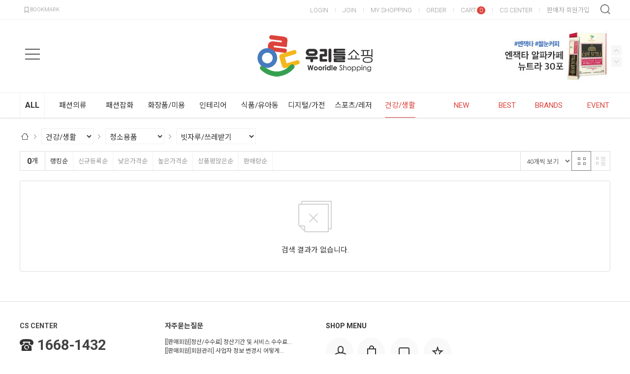

--- FILE ---
content_type: text/html; charset=UTF-8
request_url: https://wooridle.co.kr/goods/catalog?code=000900200002
body_size: 24130
content:
<!-- ================= #HTML_HEADER :: START. 파일위치 : _modules/common/html_header.html ================= -->
<!-- ++++++++++++++++++++++++++++++++++++++++++++++++++++
@@ #HTML_HEADER @@
- 파일위치 : [스킨폴더]/_modules/common/html_header.html
++++++++++++++++++++++++++++++++++++++++++++++++++++ -->
<!doctype html>
<html xmlns="http://www.w3.org/1999/xhtml" lang="ko" xml:lang="ko"  xmlns:fb="http://ogp.me/ns/fb#"  xmlns:og="http://ogp.me/ns#">
<head prefix="og: http://ogp.me/ns# fb: http://ogp.me/ns/fb# website: http://ogp.me/ns/fb/website#">
<meta charset="utf-8">

<script nonce="5v55HOgS9jj5Jb4z1d0BTq08BY+bzQFdxBwQdQS/j5s=">window.Firstmall = window.Firstmall || {};
window.Firstmall.Config = {"Environment":{"MobileMode":true,"SetMode":null,"Language":"KR","Currency":{"Basic":{"Id":"KRW","Symbol":"원","Position":"after"},"Skin":{"Id":"KRW","Symbol":"원","Position":"after"}},"serviceLimit":{"H_FR":false,"H_AD":true},"OperationType":"light","Protocol":"https","CacheBreaker":"46fa6e9ec0aa60cd0ae46e5c290a434bf0f1f9bd"},"Security":{"PreventDrag":false,"PreventContextMenu":true},"Search":{"AutoComplete":true,"Suggest":false}};
(function(){ var aliases = {"gl_operation_type":window.Firstmall.Config.Environment.OperationType,"gl_mobile_mode":window.Firstmall.Config.Environment.MobileMode,"gl_set_mode":window.Firstmall.Config.Environment.SetMode,"gl_language":window.Firstmall.Config.Environment.Language,"gl_basic_currency":window.Firstmall.Config.Environment.Currency.Basic.Id,"gl_skin_currency":window.Firstmall.Config.Environment.Currency.Skin.Id,"gl_basic_currency_symbol":window.Firstmall.Config.Environment.Currency.Basic.Symbol,"gl_basic_currency_symbol_position":window.Firstmall.Config.Environment.Currency.Basic.Position,"gl_protocol":window.Firstmall.Config.Environment.Protocol+"://"}; for(var attr in aliases) { window[attr] = aliases[attr]; }})();</script>
<!-- <meta http-equiv="Content-Security-Policy" content="upgrade-insecure-requests" />  -->
<meta name="viewport" content="width=device-width, initial-scale=1.0, minimum-scale=1.0, maximum-scale=1.0">
<meta http-equiv="X-UA-Compatible" content="IE=edge" />
<meta http-equiv="Content-Script-Type" content="text/javascript" />
<meta http-equiv="Content-Style-Type" content="text/css" />
<title>빗자루/쓰레받기 - 오픈마켓 우리들쇼핑</title>

	<!-- SEO 설정이 있을경우 -->
	<meta name="Robots" content="index,follow" />
<meta name="title" content="빗자루/쓰레받기 - 오픈마켓 우리들쇼핑" />
<meta name="author" content="오픈마켓 우리들쇼핑" />
<meta name="description" content="빗자루/쓰레받기" />
<meta name="keywords" content="빗자루/쓰레받기" />

<meta property="og:url" content="https://wooridle.co.kr/goods/catalog?code=000900200002" />
<meta property="og:site_name" content="오픈마켓 우리들쇼핑" />
<meta property="og:title" content="빗자루/쓰레받기 - 오픈마켓 우리들쇼핑" />
	<meta property="og:description" content="합리적인 쇼핑 오픈마켓 우리들쇼핑" />

<meta property="og:type" content="website" />


<!-- CSS -->
<link rel="stylesheet" type="text/css" href="/data/font/font.css" />

<!-- 구글 웹폰트 -->
<link href="https://fonts.googleapis.com/css?family=Noto+Sans+KR:100,300,400,500,700&amp;subset=korean" rel="stylesheet">
<link href="https://fonts.googleapis.com/css?family=Roboto:100,300,400,500,700" rel="stylesheet">

<link rel="stylesheet" type="text/css" href="/data/skin/responsive_ver1_default_gl/css/jqueryui/black-tie/jquery-ui-1.8.16.custom.css" />
<link rel="stylesheet" type="text/css" href="/app/javascript/plugin/slick/slick.css"><!-- 반응형 슬라이드 -->
<link rel="stylesheet" type="text/css" href="/data/design/goods_info_style.css"><!-- 상품디스플레이 CSS -->
<link rel="stylesheet" type="text/css" href="/data/design/goods_info_user.css"><!-- ++++++++++++ 상품디스플레이 사용자/제작자 CSS ++++++++++++ -->
<link rel="stylesheet" type="text/css" href="/data/skin/responsive_ver1_default_gl/css/lib.css" />
<link rel="stylesheet" type="text/css" href="/data/skin/responsive_ver1_default_gl/css/common.css" />
<link rel="stylesheet" type="text/css" href="/data/skin/responsive_ver1_default_gl/css/board.css" />
<link rel="stylesheet" type="text/css" href="/data/skin/responsive_ver1_default_gl/css/buttons.css" />
<link rel="stylesheet" type="text/css" href="/data/skin/responsive_ver1_default_gl/css/mobile_pagination.css" />
<link rel="stylesheet" type="text/css" href="/link/css?k=quickdesign&v=20260116120540" /><!-- Quick Design CSS -->
<link rel="stylesheet" type="text/css" href="/data/skin/responsive_ver1_default_gl/css/user.css" /><!-- ++++++++++++ 스킨 사용자/제작자 CSS ++++++++++++ -->
<!-- 파비콘 -->
<link rel="shortcut icon" href="https://wooridle.co.kr//data/icon/favicon/favicon1599184354.ico" />
<link rel="stylesheet" href="/app/javascript/plugin/touchSlider/swiper.css" />
<!-- /CSS -->

<!-- 자바스크립트 -->
<script src="/app/javascript/jquery/jquery.min.js"></script>
<script src="/app/javascript/jquery/jquery-ui.min.js"></script>
<script src="/app/javascript/plugin/jquery.poshytip.min.js"></script>
<script src="/app/javascript/plugin/jquery.activity-indicator-1.0.0.min.js"></script>
<script src="/app/javascript/plugin/jquery.cookie.js"></script>
<script src="/app/javascript/plugin/jquery.slides.min.js"></script>
<script src="/app/javascript/plugin/jquery.placeholder.js"></script>
<script src="/app/javascript/plugin/custom-select-box.js"></script>
<script src="/app/javascript/plugin/custom-mobile-pagination.js"></script>
<script src="/app/javascript/plugin/validate/jquery.validate.js"  charset="utf-8"></script>
<script src="/app/javascript/js/dev-tools.js"></script>  
<script src="/app/javascript/js/design.js"></script>
<script src="/data/js/language/L10n_KR.js?dummy=20260116120540"></script>
<script src="/app/javascript/js/common.js"></script>
<script src="/app/javascript/js/common-mobile.js"></script>
<script src="/app/javascript/js/front-layout.js"></script>
<script src="/app/javascript/js/base64.js"></script>
<script src="/app/javascript/plugin/ezmark/js/jquery.ezmark.min.js"></script>
<script src="/app/javascript/plugin/slick/slick.min.js" charset="utf-8"></script><!-- slick slider( 반응형 ) -->
<script src="/data/skin/responsive_ver1_default_gl/common/script.js"></script>
<script src="/data/skin/responsive_ver1_default_gl/common/jquery.touchSlider.js"></script>
<script src="/data/skin/responsive_ver1_default_gl/common/jquery.event.drag-1.5.min.js"></script>
<script src="/data/skin/responsive_ver1_default_gl/common/responsive.js"></script><!-- 반응형 관련 프론트 js -->
<script src="/app/javascript/js/goods-display_mobile.js?dummy=20260116120540"></script>
<link rel="stylesheet" type="text/css" href="/app/javascript/plugin/jquery_swipe/jquery_swipe.css" />
<script src="/app/javascript/plugin/jquery_swipe/jquery.event.swipe.js"></script>
<script src="/app/javascript/plugin/touchSlider/swiper.js"></script>
<script type="text/javascript" src="/data/skin/responsive_ver1_default_gl/common/search_ver2.js"></script><!-- 반응형 관련 프론트 js : 검색, 자동검색어 최근본상품 -->
<script src="/data/skin/responsive_ver1_default_gl/common/user.js"></script><!-- ++++++++++++ 스킨 사용자/제작자 JS ++++++++++++ -->
<script>
var REQURL = '/goods/catalog?code=000900200002';
var WINDOWWIDTH = window.innerWidth;
</script>


<style type="text/css">

/* 레이아웃설정 폰트 적용 */
#layout_body body,
#layout_body table,
#layout_body div,
#layout_body input,
#layout_body textarea,
#layout_body select,
#layout_body span
{
}

/* 레이아웃설정 스크롤바색상 적용 */
</style>


<!-- /자바스크립트 -->
<script>
			(function(i,s,o,g,r,a,m){i['GoogleAnalyticsObject']=r;i[r]=i[r]||function(){
			(i[r].q=i[r].q||[]).push(arguments)},i[r].l=1*new Date();a=s.createElement(o),
			m=s.getElementsByTagName(o)[0];a.async=1;a.src=g;m.parentNode.insertBefore(a,m)
			})(window,document,'script','//www.google-analytics.com/analytics.js','ga');
			ga('create', 'UA-178150380-1', 'auto');
			ga_require_ec = false;
			ga('send', 'pageview');
			</script><script async src='https://www.googletagmanager.com/gtag/js?id=AW-499444455'></script><script>window.dataLayer=window.dataLayer || []; function gtag(){dataLayer.push(arguments);} gtag('js', new Date()); gtag('config', 'AW-499444455');</script><script src="/app/javascript/plugin/jquery.bxslider.js?v=46fa6e9ec0aa60cd0ae4"></script>
</head>

<body>


<!-- ================= #HTML_HEADER :: END. 파일위치 : _modules/common/html_header.html ================= -->

<!--[ 디자인모드 호출 스크립트]-->

<!--[ 모바일쇼핑몰 디자인모드시 화면 구성 ]-->

<style>
#layout_body {
background-color:#ffffff;}
#layer_pay {position:absolute;top:0px;width:100%;height:100%;background-color:#ffffff;text-align:center;z-index:999999;}
#payprocessing {text-align:center;position:absolute;width:100%;top:150px;z-index:99999999px;}
</style>

<div id="wrap">
	<!-- ================= 어사이드 :: START. 파일위치 : _modules/common/layout_side.html (비동기 로드) ================= -->
	<div id="layout_side" class="layout_side"></div>
	<!-- ================= 어사이드 :: END. 파일위치 : _modules/common/layout_side.html (비동기 로드) ================= -->
	<a href="javascript:;" id="side_close" class="side_close">어사이드 닫기</a>

	<div id="layout_wrap" class="layout_wrap">
		<!-- ================= #LAYOUT_HEADER :: START. 파일위치 : layout_header/standard.html (default) ================= -->
<!-- ++++++++++++++++++++++++++++++++++++++++++++++++++++
@@ #LAYOUT_HEADER @@
- 파일위치 : [스킨폴더]/layout_header/standard.html
++++++++++++++++++++++++++++++++++++++++++++++++++++ -->
<div id="layout_header" class="layout_header">
	<div class="util_wrap">
		<div class="resp_wrap">
			<!-- language -->
			<div class="language hide">
				<a class="select_list" id="select_main" href="http://wooridle.co.kr">
					<span class='language_country_img language_country_img_KR'></span>
					Korea
					<span class="sel_arrow"></span>
				</a>
				<ul class="optionSub" style="position:relative;display:none;">
				</ul>
			</div>

			<!-- bookmark -->
			<a class="bookmark" href="javascript:;"  onclick="bookmarksite('http://wooridle.co.kr/main/index', ' - 오픈마켓 우리들쇼핑')" title="북마크"><img src="/data/skin/responsive_ver1_default_gl/images/common/icon_bookmark.png" alt="bookmark" /> <span designElement="text" textIndex="1"  textTemplatePath="cmVzcG9uc2l2ZV92ZXIxX2RlZmF1bHRfZ2wvbGF5b3V0X2hlYWRlci9zdGFuZGFyZC5odG1s" >BOOKMARK</span></a>

			<ul class="util_wrap_menu2">
				<li><a href="/member/login" designElement="text" textIndex="6"  textTemplatePath="cmVzcG9uc2l2ZV92ZXIxX2RlZmF1bHRfZ2wvbGF5b3V0X2hlYWRlci9zdGFuZGFyZC5odG1s" >LOGIN</a></li>
				<li>
					<a href="/member/agreement" designElement="text" textIndex="7"  textTemplatePath="cmVzcG9uc2l2ZV92ZXIxX2RlZmF1bHRfZ2wvbGF5b3V0X2hlYWRlci9zdGFuZGFyZC5odG1s" >JOIN</a>
				</li>
				<li><a href="/mypage" designElement="text" textIndex="8"  textTemplatePath="cmVzcG9uc2l2ZV92ZXIxX2RlZmF1bHRfZ2wvbGF5b3V0X2hlYWRlci9zdGFuZGFyZC5odG1s" >MY SHOPPING</a></li>
				<li><a href="/mypage/order_catalog" designElement="text" textIndex="9"  textTemplatePath="cmVzcG9uc2l2ZV92ZXIxX2RlZmF1bHRfZ2wvbGF5b3V0X2hlYWRlci9zdGFuZGFyZC5odG1s" >ORDER</a></li>
				<li class="respCartArea"><a href="/order/cart"><span designElement="text" textIndex="10"  textTemplatePath="cmVzcG9uc2l2ZV92ZXIxX2RlZmF1bHRfZ2wvbGF5b3V0X2hlYWRlci9zdGFuZGFyZC5odG1s" >CART</span><span class="cart_cnt1">0</span></a></li>
				<li><a href="/service/cs" designElement="text" textIndex="11"  textTemplatePath="cmVzcG9uc2l2ZV92ZXIxX2RlZmF1bHRfZ2wvbGF5b3V0X2hlYWRlci9zdGFuZGFyZC5odG1s" >CS CENTER</a></li>
				<li><a href="/provider/provider_reg" target="_blank" designElement="text" textIndex="12"  textTemplatePath="cmVzcG9uc2l2ZV92ZXIxX2RlZmF1bHRfZ2wvbGF5b3V0X2hlYWRlci9zdGFuZGFyZC5odG1s" >판매자 회원가입</a></li>
			</ul>
		</div>
	</div>


	<div class="logo_wrap">
		<div class="resp_wrap">
			<!-- logo -->
			<h1 class="logo_area">
				<a href='/main/index' target='_self'><img src="/data/skin/responsive_ver1_default_gl/images/design/resp_logo_sample.png" alt="주식회사 우리들쇼핑"></a>
			</h1>

			<!-- 햄버거 버튼 -->
			<div class="resp_top_hamburger">
				<a href="#category"><b>aside menu</b></a>
			</div>

			<!-- +++++++++++++++++++++++++ 검색 리뉴얼 +++++++++++++++++++++++++++++ -->
			<div id="searchModule" class="resp_top_search">
				<a href="javascript:void(0)" id="btnSearchV2" class="btn_search_open">검색</a>
				<div id="searchVer2" class="search_ver2">
					<div class="search_new">
						<!-- ------- 검색 입력 ------- -->
						<form name="topSearchForm" id="topSearchForm" action="/goods/search">
						<div class="input_area">
							<div class="cont">
								<label class="search_box"><input type="text" name="search_text" id="searchVer2InputBox" class="search_ver2_input_box" placeholder="Search" autocomplete="off" /></label>
								<button type="submit" class="search"></button>
								<button type="button" class="close searchModuleClose"></button>
							</div>
						</div>
						</form>
						<!-- ------- 페이지별 기본 검색 ------- -->
						<!-- ------- //검색 입력 ------- -->
						<div class="contetns_area" style="display:none;">
						<!-- ------- 최근 검색어, 최근본 상품 ------- -->
							<div id="recentArea" class="recent_area">
								<ul class="tab_btns">
									<li class="on"><a href="#recent-searched-list">최근 검색어</a></li>
									<li><a href="#recent-item-list">최근본 상품</a></li>
								</ul>
								<!-- 최근 검색어 -->
								<div id="recent-searched-list" class="tab_contents">
									<ul id="recentSearchedList" class="searching_list">
										<li class="recent_search_item popular_search_item">
											<a class="searched_item" href="javascript:void(0)">나이키</a>
										</li>
										<li class="recent_search_item popular_search_item">
											<a class="searched_item" href="javascript:void(0)">뉴발란스</a>
										</li>
										<li class="recent_search_item popular_search_item">
											<a class="searched_item" href="javascript:void(0)">어그</a>
										</li>
										<li class="recent_search_item popular_search_item">
											<a class="searched_item" href="javascript:void(0)">나이키운동화</a>
										</li>
										<li class="recent_search_item popular_search_item">
											<a class="searched_item" href="javascript:void(0)">나이키 에어포스</a>
										</li>
										<li class="no_data">최근검색어가 없습니다.</li>
									</ul>
									<div id="recentSearchedGuide" class="no_data" style="display:none;">최근 검색어 저장 기능이 꺼져있습니다.</div>
									<ul class="tab_foot_menu">
										<li class="menu_item">
											<a href="javascript:void(0)" data-value="all" onclick="searchRecentRemove(this)">전체삭제</a>
											<a class="btnRecentAuto off" href="javascript:void(0)">자동저장 끄기</a>
											<a class="btnRecentAuto on" href="javascript:void(0)" style="display:none;">자동저장 <span class="importcolor">켜기</span></a>
										</li>
										<li class="search_close searchModuleClose"><a href="javascript:void(0)">닫기</a></li>
									</ul>
								</div>
								<!-- //최근 검색어 -->
								<!-- 최근본 상품 -->
								<div id="recent-item-list" class="tab_contents" style="display:none;">
									<ul class="recent_item_list">
										<li class="no_data" style="display:none;">최근본 상품이 없습니다.</li>
									</ul>
									<ul class="tab_foot_menu">
										<li class="swiper_guide">
											<span class="to_left">&lt;</span>
											<span class="to_right">&gt;</span>
										</li>
										<li class="search_close searchModuleClose"><a href="javascript:void(0)">닫기</a></li>
									</ul>
								</div>
								<!-- //최근본 상품 -->
							</div>
						<!-- ------- //최근 검색어, 최근본 상품 ------- -->

						<!-- ------- 검색어 자동완성 ------- -->
							<div id="autoCompleteArea" class="autocomplete_area" style="display:none;">

								<!-- 검색어 자동완성 - 검색어 -->
								<div class="autocomplete_searching">
									<ul id="autoCompleteList" class="searching_list">
									</ul>

									<div id="autoCompleteGuide" class="no_data" style="display:none;">자동완성 기능이 꺼져있습니다</div>

									<ul class="tab_foot_menu">
										<li class="menu_item">
											<a class="btnAutoComplete off" href="javascript:void(0)">자동완성 끄기</a>
											<a class="btnAutoComplete on" href="javascript:void(0)" style="display:none;">자동완성 <span class="importcolor">켜기</span></a>
										</li>
										<li class="search_close searchModuleClose"><a href="javascript:void(0)">닫기</a></li>
									</ul>
								</div>
								<!-- //검색어 자동완성 - 검색어 -->

								<!-- 검색어 자동완성 - 배너( 추천상품 ) -->
								<div id="autoCompleteBanner" class="autocomplete_banner">
									<h5 class="title">추천 상품</h5>
									<ul id="autocompleteBannerList" class="banner_list">
									</ul>
								</div>
								<!-- //검색어 자동완성 - 배너( 추천상품 ) -->
							</div>
						<!-- ------- //검색어 자동완성 ------- -->
						</div>
					</div>
				</div>
			</div>
			<!-- +++++++++++++++++++++++++ //검색 리뉴얼 +++++++++++++++++++++++++++++ -->

			<!-- 장바구니( 1023px 이하에서 노출됨 ) -->
			<a href="/order/cart" class="resp_top_cart"><span class="cart_cnt2">0</span></a>

			<!-- 슬라이드 배너 영역 (light_style_1_2) :: START -->
			<div class="gnb_bnr_slide gnb_bnr_slide_02 slider_before_loading" style="position:absolute; right:40px; top:0px; width:220px; height:148px;">
				<div class="slider_gon">
					<!-- 슬라이드 배너 데이터 영역 :: START -->	<div class="light_style_1_2 designBanner" designElement="banner" templatePath="goods/catalog.html" bannerSeq="2"><div class="sslide"><a class="slink" href="https://wooridle.co.kr/goods/view?no=52391" target="_self"><img class="simg" src="/data/skin/responsive_ver1_default_gl/images/banner/2/images_1.jpg" /></a></div><div class="sslide"><a class="slink" href="https://wooridle.co.kr/goods/view?no=52392" target="_self"><img class="simg" src="/data/skin/responsive_ver1_default_gl/images/banner/2/images_2.jpg" /></a></div>	</div><!-- 슬라이드 배너 데이터 영역 :: END -->
				</div>
			</div>
			<script type="text/javascript">
			$(function() {
				$('.light_style_1_2').slick({
					autoplay: true,
					vertical: true,
					speed: 400,
					autoplaySpeed: 6000,
				});
			});
			</script>
			<!-- 슬라이드 배너 영역 (light_style_1_2) :: END -->
		</div>
	</div>
	<!-- //로고 영역 -->


	<!-- +++++++++++ 카테고리 메뉴( 카테고리 메뉴를 미노출 하실 분은 style="display:none;" 처리 하세요. ex) id="cateSwiper" class="nav_wrap" style="display:none;" ) +++++++++++ -->
	<div id="cateSwiper" class="nav_wrap">
		<div class="resp_wrap">
			<div class="nav_category_area">
				<div class="designCategoryNavigation">
					<ul class="respCategoryList">
						<li class="nav_category_all">
							<!-- 전체 카테고리 버튼 class 네임 : 'categoryAllBtn', 전체 브랜드 : 'brandAllBtn', 전체 지역 : 'locationAllBtn' -->
							<!-- 전체 카테고리 로딩 파일위치 : [스킨폴더]/_modules/category/all_navigation.html -->
							<a class="hand categoryAllBtn" designElement="text" textIndex="13"  textTemplatePath="cmVzcG9uc2l2ZV92ZXIxX2RlZmF1bHRfZ2wvbGF5b3V0X2hlYWRlci9zdGFuZGFyZC5odG1s"  title="전체 카테고리">ALL</a>
						</li>
						<!-- 카테고리 네비게이션. 파일위치 : [스킨폴더]/_modules/category/category_gnb.html -->
						<!-- 참고) 브랜드: showBrandLightNavigation(), 지역: showLocationLightNavigation() -->
						<!-- ++++++++++++++++++++++++++++++++++++++++++++++++++++
@@ 카테고리 네비게이션 @@
- 파일위치 : [스킨폴더]/_modules/category/category_gnb.html
- 현재 3뎁스까지 노출 가능
++++++++++++++++++++++++++++++++++++++++++++++++++++ -->

	<li class="categoryDepth1">
		<a class="categoryDepthLink" href="/goods/catalog?code=0001"><em>패션의류</em></a>
		<div class="categorySub">
			<div class="categorySubWrap">
				<ul class="categoryDepth2">
					<li class="categorySubDepth">
						<ul class="categoryDepth3">
							<li><a href="/goods/catalog?code=000100010019">원피스</a></li>
							<li><a href="/goods/catalog?code=000100010001">니트/스웨터</a></li>
							<li><a href="/goods/catalog?code=000100010002">가디건</a></li>
							<li><a href="/goods/catalog?code=000100010003">티셔츠</a></li>
							<li><a href="/goods/catalog?code=000100010004">블라우스/셔츠</a></li>
							<li><a href="/goods/catalog?code=000100010005">점퍼</a></li>
							<li><a href="/goods/catalog?code=000100010006">재킷</a></li>
							<li><a href="/goods/catalog?code=000100010007">코트</a></li>
							<li><a href="/goods/catalog?code=000100010008">청바지</a></li>
							<li><a href="/goods/catalog?code=000100010009">스커트</a></li>
							<li><a href="/goods/catalog?code=000100010010">레깅스</a></li>
							<li><a href="/goods/catalog?code=000100010011">바지</a></li>
							<li><a href="/goods/catalog?code=000100010012">트레이닝복</a></li>
							<li><a href="/goods/catalog?code=000100010013">조끼</a></li>
							<li><a href="/goods/catalog?code=000100010014">정장</a></li>
							<li><a href="/goods/catalog?code=000100010015">한복</a></li>
							<li><a href="/goods/catalog?code=000100010016">유니폼</a></li>
							<li><a href="/goods/catalog?code=000100010017">파티복</a></li>
							<li><a href="/goods/catalog?code=000100010018">점프수트</a></li>
						</ul>
						<a href="/goods/catalog?code=00010001">여성의류</a>
					</li>
					<li class="categorySubDepth">
						<ul class="categoryDepth3">
							<li><a href="/goods/catalog?code=000100020001">브라</a></li>
							<li><a href="/goods/catalog?code=000100020002">팬티</a></li>
							<li><a href="/goods/catalog?code=000100020003">보정속옷</a></li>
							<li><a href="/goods/catalog?code=000100020004">잠옷/홈웨어</a></li>
							<li><a href="/goods/catalog?code=000100020005">슬립</a></li>
							<li><a href="/goods/catalog?code=000100020006">런닝/캐미솔</a></li>
							<li><a href="/goods/catalog?code=000100020007">속치마/속바지</a></li>
							<li><a href="/goods/catalog?code=000100020008">시즌성내의</a></li>
						</ul>
						<a href="/goods/catalog?code=00010002">여성언더웨어/잠옷</a>
					</li>
					<li class="categorySubDepth">
						<ul class="categoryDepth3">
							<li><a href="/goods/catalog?code=000100030001">니트/스웨터</a></li>
							<li><a href="/goods/catalog?code=000100030002">티셔츠</a></li>
							<li><a href="/goods/catalog?code=000100030003">셔츠/남방</a></li>
							<li><a href="/goods/catalog?code=000100030004">가디건</a></li>
							<li><a href="/goods/catalog?code=000100030005">점퍼</a></li>
							<li><a href="/goods/catalog?code=000100030006">재킷</a></li>
							<li><a href="/goods/catalog?code=000100030007">코트</a></li>
							<li><a href="/goods/catalog?code=000100030008">청바지</a></li>
							<li><a href="/goods/catalog?code=000100030009">바지</a></li>
							<li><a href="/goods/catalog?code=000100030010">조끼</a></li>
							<li><a href="/goods/catalog?code=000100030011">정장</a></li>
							<li><a href="/goods/catalog?code=000100030012">트레이닝복</a></li>
							<li><a href="/goods/catalog?code=000100030013">유니폼</a></li>
						</ul>
						<a href="/goods/catalog?code=00010003">남성의류</a>
					</li>
					<li class="categorySubDepth">
						<ul class="categoryDepth3">
							<li><a href="/goods/catalog?code=000100040001">팬티</a></li>
							<li><a href="/goods/catalog?code=000100040002">런닝</a></li>
							<li><a href="/goods/catalog?code=000100040003">잠옷/홈웨어</a></li>
							<li><a href="/goods/catalog?code=000100040004">시즌성내의</a></li>
						</ul>
						<a href="/goods/catalog?code=00010004">남성언더웨어/잠옷</a>
					</li>
					<li class="categorySubDepth">
						<ul class="categoryDepth3">
							<li><a href="/goods/catalog?code=000100050001">티셔츠</a></li>
							<li><a href="/goods/catalog?code=000100050002">니트/스웨터</a></li>
							<li><a href="/goods/catalog?code=000100050003">재킷</a></li>
							<li><a href="/goods/catalog?code=000100050004">원피스</a></li>
							<li><a href="/goods/catalog?code=000100050005">코트</a></li>
							<li><a href="/goods/catalog?code=000100050006">바지</a></li>
							<li><a href="/goods/catalog?code=000100050007">스커트</a></li>
							<li><a href="/goods/catalog?code=000100050008">조끼</a></li>
							<li><a href="/goods/catalog?code=000100050009">트레이닝복</a></li>
							<li><a href="/goods/catalog?code=000100050010">레깅스</a></li>
							<li><a href="/goods/catalog?code=000100050011">한복</a></li>
							<li><a href="/goods/catalog?code=000100050012">점퍼</a></li>
						</ul>
						<a href="/goods/catalog?code=00010005">아동의류</a>
					</li>
					<li class="categorySubDepth">
						<ul class="categoryDepth3">
							<li><a href="/goods/catalog?code=000100060001">팬티</a></li>
							<li><a href="/goods/catalog?code=000100060002">런닝팬티세트</a></li>
							<li><a href="/goods/catalog?code=000100060003">잠옷/홈웨어</a></li>
							<li><a href="/goods/catalog?code=000100060004">속치마/속바지</a></li>
							<li><a href="/goods/catalog?code=000100060005">시즌성내의</a></li>
						</ul>
						<a href="/goods/catalog?code=00010006">아동언더웨어/잠옷</a>
					</li>
				</ul>
			</div>
		</div>
	</li>
	<li class="categoryDepth1">
		<a class="categoryDepthLink" href="/goods/catalog?code=0002"><em>패션잡화</em></a>
		<div class="categorySub">
			<div class="categorySubWrap">
				<ul class="categoryDepth2">
					<li class="categorySubDepth">
						<ul class="categoryDepth3">
							<li><a href="/goods/catalog?code=000200010001">단화</a></li>
							<li><a href="/goods/catalog?code=000200010002">워커</a></li>
							<li><a href="/goods/catalog?code=000200010003">운동화</a></li>
							<li><a href="/goods/catalog?code=000200010004">샌들</a></li>
							<li><a href="/goods/catalog?code=000200010005">슬리퍼</a></li>
							<li><a href="/goods/catalog?code=000200010006">실내화</a></li>
							<li><a href="/goods/catalog?code=000200010007">기능화</a></li>
							<li><a href="/goods/catalog?code=000200010008">부츠</a></li>
							<li><a href="/goods/catalog?code=000200010009">힐/펌프스</a></li>
						</ul>
						<a href="/goods/catalog?code=00020001">여성신발</a>
					</li>
					<li class="categorySubDepth">
						<ul class="categoryDepth3">
							<li><a href="/goods/catalog?code=000200020001">슬립온</a></li>
							<li><a href="/goods/catalog?code=000200020002">모카신/털신</a></li>
							<li><a href="/goods/catalog?code=000200020003">보트슈즈</a></li>
							<li><a href="/goods/catalog?code=000200020004">스니커즈</a></li>
							<li><a href="/goods/catalog?code=000200020005">샌들</a></li>
							<li><a href="/goods/catalog?code=000200020006">슬리퍼</a></li>
							<li><a href="/goods/catalog?code=000200020007">워커</a></li>
							<li><a href="/goods/catalog?code=000200020008">부츠</a></li>
							<li><a href="/goods/catalog?code=000200020009">웰트화</a></li>
							<li><a href="/goods/catalog?code=000200020010">실내화</a></li>
							<li><a href="/goods/catalog?code=000200020011">운동화</a></li>
							<li><a href="/goods/catalog?code=000200020012">기능화</a></li>
							<li><a href="/goods/catalog?code=000200020013">정장구두</a></li>
						</ul>
						<a href="/goods/catalog?code=00020002">남성신발</a>
					</li>
					<li class="categorySubDepth">
						<ul class="categoryDepth3">
							<li><a href="/goods/catalog?code=000200030001">여성지갑</a></li>
							<li><a href="/goods/catalog?code=000200030002">남성지갑</a></li>
							<li><a href="/goods/catalog?code=000200030007">남녀공용</a></li>
							<li><a href="/goods/catalog?code=000200030003">머니클립</a></li>
							<li><a href="/goods/catalog?code=000200030004">카드/명함지갑</a></li>
							<li><a href="/goods/catalog?code=000200030005">동전지갑</a></li>
							<li><a href="/goods/catalog?code=000200030006">통장/여권지갑</a></li>
						</ul>
						<a href="/goods/catalog?code=00020003">지갑</a>
					</li>
					<li class="categorySubDepth">
						<ul class="categoryDepth3">
							<li><a href="/goods/catalog?code=000200040001">캐리어</a></li>
							<li><a href="/goods/catalog?code=000200040002">네임택</a></li>
							<li><a href="/goods/catalog?code=000200040003">잠글벨트/자물쇠</a></li>
						</ul>
						<a href="/goods/catalog?code=00020004">여행용가방/소품</a>
					</li>
					<li class="categorySubDepth">
						<ul class="categoryDepth3">
							<li><a href="/goods/catalog?code=000200050001">신발깔창</a></li>
							<li><a href="/goods/catalog?code=000200050002">신발끈</a></li>
							<li><a href="/goods/catalog?code=000200050003">보호쿠션/패드</a></li>
							<li><a href="/goods/catalog?code=000200050004">부츠키퍼</a></li>
							<li><a href="/goods/catalog?code=000200050005">구두주걱</a></li>
							<li><a href="/goods/catalog?code=000200050006">신발용품기타</a></li>
						</ul>
						<a href="/goods/catalog?code=00020005">신발용품</a>
					</li>
					<li class="categorySubDepth">
						<ul class="categoryDepth3">
							<li><a href="/goods/catalog?code=000200060001">백팩</a></li>
							<li><a href="/goods/catalog?code=000200060002">크로스백</a></li>
							<li><a href="/goods/catalog?code=000200060003">숄더백</a></li>
							<li><a href="/goods/catalog?code=000200060004">토트백</a></li>
							<li><a href="/goods/catalog?code=000200060005">파우치</a></li>
							<li><a href="/goods/catalog?code=000200060006">클러치백</a></li>
							<li><a href="/goods/catalog?code=000200060007">가방소품</a></li>
						</ul>
						<a href="/goods/catalog?code=00020006">여성가방</a>
					</li>
					<li class="categorySubDepth">
						<ul class="categoryDepth3">
							<li><a href="/goods/catalog?code=000200070001">백팩</a></li>
							<li><a href="/goods/catalog?code=000200070002">크로스백</a></li>
							<li><a href="/goods/catalog?code=000200070003">브리프케이스</a></li>
							<li><a href="/goods/catalog?code=000200070004">힙색</a></li>
							<li><a href="/goods/catalog?code=000200070005">토트백</a></li>
							<li><a href="/goods/catalog?code=000200070006">클러치</a></li>
							<li><a href="/goods/catalog?code=000200070007">메신저백</a></li>
						</ul>
						<a href="/goods/catalog?code=00020007">남성가방</a>
					</li>
					<li class="categorySubDepth">
						<ul class="categoryDepth3">
							<li><a href="/goods/catalog?code=000200080001">헤어밴드</a></li>
							<li><a href="/goods/catalog?code=000200080002">헤어핀</a></li>
							<li><a href="/goods/catalog?code=000200080003">헤어끈</a></li>
						</ul>
						<a href="/goods/catalog?code=00020008">헤어액세서리</a>
					</li>
					<li class="categorySubDepth">
						<ul class="categoryDepth3">
							<li><a href="/goods/catalog?code=000200090001">스냅백</a></li>
							<li><a href="/goods/catalog?code=000200090002">야구모자</a></li>
							<li><a href="/goods/catalog?code=000200090003">군모</a></li>
							<li><a href="/goods/catalog?code=000200090004">비니</a></li>
							<li><a href="/goods/catalog?code=000200090005">귀달이모자</a></li>
							<li><a href="/goods/catalog?code=000200090006">방울털모자</a></li>
							<li><a href="/goods/catalog?code=000200090007">귀마개</a></li>
							<li><a href="/goods/catalog?code=000200090008">헌팅캡</a></li>
							<li><a href="/goods/catalog?code=000200090009">페도라</a></li>
							<li><a href="/goods/catalog?code=000200090010">두건/반다나</a></li>
							<li><a href="/goods/catalog?code=000200090011">사파리모자</a></li>
							<li><a href="/goods/catalog?code=000200090012">선캡</a></li>
						</ul>
						<a href="/goods/catalog?code=00020009">모자</a>
					</li>
					<li class="categorySubDepth">
						<ul class="categoryDepth3">
							<li><a href="/goods/catalog?code=000200100001">스카프</a></li>
							<li><a href="/goods/catalog?code=000200100002">손수건</a></li>
							<li><a href="/goods/catalog?code=000200100003">넥타이</a></li>
							<li><a href="/goods/catalog?code=000200100004">커프스</a></li>
							<li><a href="/goods/catalog?code=000200100005">머플러</a></li>
							<li><a href="/goods/catalog?code=000200100006">넥워머</a></li>
							<li><a href="/goods/catalog?code=000200100007">우산</a></li>
							<li><a href="/goods/catalog?code=000200100008">양산</a></li>
							<li><a href="/goods/catalog?code=000200100009">스타킹</a></li>
							<li><a href="/goods/catalog?code=000200100010">브로치</a></li>
							<li><a href="/goods/catalog?code=000200100011">부채</a></li>
							<li><a href="/goods/catalog?code=000200100012">기타패션소품</a></li>
							<li><a href="/goods/catalog?code=000200100013">라이터/담배용품</a></li>
							<li><a href="/goods/catalog?code=000200100014">키홀더</a></li>
						</ul>
						<a href="/goods/catalog?code=00020010">패션소품</a>
					</li>
					<li class="categorySubDepth">
						<ul class="categoryDepth3">
							<li><a href="/goods/catalog?code=000200110001">반지</a></li>
							<li><a href="/goods/catalog?code=000200110002">귀걸이</a></li>
							<li><a href="/goods/catalog?code=000200110003">목걸이</a></li>
							<li><a href="/goods/catalog?code=000200110004">펜던트</a></li>
							<li><a href="/goods/catalog?code=000200110005">쥬얼리세트</a></li>
							<li><a href="/goods/catalog?code=000200110006">팔찌</a></li>
							<li><a href="/goods/catalog?code=000200110007">발찌</a></li>
						</ul>
						<a href="/goods/catalog?code=00020011">쥬얼리</a>
					</li>
					<li class="categorySubDepth">
						<ul class="categoryDepth3">
							<li><a href="/goods/catalog?code=000200120001">여성장갑</a></li>
							<li><a href="/goods/catalog?code=000200120002">남성장갑</a></li>
						</ul>
						<a href="/goods/catalog?code=00020012">장갑</a>
					</li>
					<li class="categorySubDepth">
						<ul class="categoryDepth3">
							<li><a href="/goods/catalog?code=000200130001">여성벨트</a></li>
							<li><a href="/goods/catalog?code=000200130002">남성벨트</a></li>
							<li><a href="/goods/catalog?code=000200130003">멜빵</a></li>
						</ul>
						<a href="/goods/catalog?code=00020013">벨트</a>
					</li>
					<li class="categorySubDepth">
						<ul class="categoryDepth3">
							<li><a href="/goods/catalog?code=000200140001">여성양말</a></li>
							<li><a href="/goods/catalog?code=000200140002">남성양말</a></li>
						</ul>
						<a href="/goods/catalog?code=00020014">양말</a>
					</li>
					<li class="categorySubDepth">
						<ul class="categoryDepth3">
							<li><a href="/goods/catalog?code=000200150001">선글라스</a></li>
							<li><a href="/goods/catalog?code=000200150002">선글라스 케이스/소품</a></li>
							<li><a href="/goods/catalog?code=000200150003">안경케이스</a></li>
						</ul>
						<a href="/goods/catalog?code=00020015">선글라스/안경테</a>
					</li>
					<li class="categorySubDepth">
						<ul class="categoryDepth3">
							<li><a href="/goods/catalog?code=000200160001">커플시계</a></li>
							<li><a href="/goods/catalog?code=000200160002">패션시계</a></li>
							<li><a href="/goods/catalog?code=000200160003">시계소품</a></li>
						</ul>
						<a href="/goods/catalog?code=00020016">시계</a>
					</li>
					<li class="categorySubDepth">
						<ul class="categoryDepth3">
							<li><a href="/goods/catalog?code=000200170001">우산/양산</a></li>
						</ul>
						<a href="/goods/catalog?code=00020017">잡화</a>
					</li>
				</ul>
			</div>
		</div>
	</li>
	<li class="categoryDepth1">
		<a class="categoryDepthLink" href="/goods/catalog?code=0003"><em>화장품/미용</em></a>
		<div class="categorySub">
			<div class="categorySubWrap">
				<ul class="categoryDepth2">
					<li class="categorySubDepth">
						<ul class="categoryDepth3">
							<li><a href="/goods/catalog?code=000300010001">스킨/토너</a></li>
							<li><a href="/goods/catalog?code=000300010002">로션</a></li>
							<li><a href="/goods/catalog?code=000300010003">에센스</a></li>
							<li><a href="/goods/catalog?code=000300010004">크림</a></li>
							<li><a href="/goods/catalog?code=000300010005">아이케어</a></li>
							<li><a href="/goods/catalog?code=000300010006">미스트</a></li>
							<li><a href="/goods/catalog?code=000300010007">페이스오일</a></li>
							<li><a href="/goods/catalog?code=000300010008">화장품세트</a></li>
							<li><a href="/goods/catalog?code=000300010009">올인원 젤</a></li>
						</ul>
						<a href="/goods/catalog?code=00030001">스킨케어</a>
					</li>
					<li class="categorySubDepth">
						<ul class="categoryDepth3">
							<li><a href="/goods/catalog?code=000300020001">선크림</a></li>
							<li><a href="/goods/catalog?code=000300020002">선밤</a></li>
							<li><a href="/goods/catalog?code=000300020003">선파우더</a></li>
							<li><a href="/goods/catalog?code=000300020004">태닝</a></li>
							<li><a href="/goods/catalog?code=000300020005">선스틱</a></li>
						</ul>
						<a href="/goods/catalog?code=00030002">선케어</a>
					</li>
					<li class="categorySubDepth">
						<ul class="categoryDepth3">
							<li><a href="/goods/catalog?code=000300030001">클렌징폼</a></li>
							<li><a href="/goods/catalog?code=000300030002">클렌징오일</a></li>
							<li><a href="/goods/catalog?code=000300030003">클렌징크림</a></li>
							<li><a href="/goods/catalog?code=000300030004">클렌징로션</a></li>
							<li><a href="/goods/catalog?code=000300030005">클렌징젤</a></li>
							<li><a href="/goods/catalog?code=000300030006">클렌징워터</a></li>
							<li><a href="/goods/catalog?code=000300030007">클렌징티슈</a></li>
							<li><a href="/goods/catalog?code=000300030008">클렌징비누</a></li>
							<li><a href="/goods/catalog?code=000300030009">클렌징파우더</a></li>
							<li><a href="/goods/catalog?code=000300030010">립앤아이리무버</a></li>
							<li><a href="/goods/catalog?code=000300030011">스크럽/필링</a></li>
							<li><a href="/goods/catalog?code=000300030012">클렌징세트</a></li>
						</ul>
						<a href="/goods/catalog?code=00030003">클렌징</a>
					</li>
					<li class="categorySubDepth">
						<ul class="categoryDepth3">
							<li><a href="/goods/catalog?code=000300040001">BB크림</a></li>
							<li><a href="/goods/catalog?code=000300040002">CC크림</a></li>
							<li><a href="/goods/catalog?code=000300040003">프라이머</a></li>
							<li><a href="/goods/catalog?code=000300040004">메이크업베이스</a></li>
							<li><a href="/goods/catalog?code=000300040005">파우더</a></li>
							<li><a href="/goods/catalog?code=000300040006">트윈케익</a></li>
							<li><a href="/goods/catalog?code=000300040007">파운데이션</a></li>
							<li><a href="/goods/catalog?code=000300040008">컨실러</a></li>
							<li><a href="/goods/catalog?code=000300040009">베이스메이크업세트</a></li>
						</ul>
						<a href="/goods/catalog?code=00030004">베이스메이크업</a>
					</li>
					<li class="categorySubDepth">
						<ul class="categoryDepth3">
							<li><a href="/goods/catalog?code=000300050001">립스틱</a></li>
							<li><a href="/goods/catalog?code=000300050002">립케어</a></li>
							<li><a href="/goods/catalog?code=000300050003">립글로스</a></li>
							<li><a href="/goods/catalog?code=000300050004">립틴트</a></li>
							<li><a href="/goods/catalog?code=000300050005">립라이너</a></li>
							<li><a href="/goods/catalog?code=000300050006">아이섀도우</a></li>
							<li><a href="/goods/catalog?code=000300050007">아이라이너</a></li>
							<li><a href="/goods/catalog?code=000300050008">마스카라</a></li>
							<li><a href="/goods/catalog?code=000300050009">아이브로우</a></li>
							<li><a href="/goods/catalog?code=000300050010">블러셔</a></li>
							<li><a href="/goods/catalog?code=000300050011">하이라이터</a></li>
							<li><a href="/goods/catalog?code=000300050012">색조메이크업세트</a></li>
						</ul>
						<a href="/goods/catalog?code=00030005">색조메이크업</a>
					</li>
					<li class="categorySubDepth">
						<ul class="categoryDepth3">
							<li><a href="/goods/catalog?code=000300060001">아이소품</a></li>
							<li><a href="/goods/catalog?code=000300060002">페이스소품</a></li>
							<li><a href="/goods/catalog?code=000300060003">헤어소품</a></li>
							<li><a href="/goods/catalog?code=000300060004">메이크업브러시</a></li>
							<li><a href="/goods/catalog?code=000300060005">거울</a></li>
							<li><a href="/goods/catalog?code=000300060006">타투</a></li>
							<li><a href="/goods/catalog?code=000300060007">피부케어</a></li>
						</ul>
						<a href="/goods/catalog?code=00030006">뷰티소품</a>
					</li>
					<li class="categorySubDepth">
						<ul class="categoryDepth3">
							<li><a href="/goods/catalog?code=000300070001">마스크시트</a></li>
							<li><a href="/goods/catalog?code=000300070002">워시오프팩</a></li>
							<li><a href="/goods/catalog?code=000300070003">코팩</a></li>
							<li><a href="/goods/catalog?code=000300070004">수면팩</a></li>
							<li><a href="/goods/catalog?code=000300070005">마스크/팩세트</a></li>
						</ul>
						<a href="/goods/catalog?code=00030007">마스크/팩</a>
					</li>
					<li class="categorySubDepth">
						<ul class="categoryDepth3">
							<li><a href="/goods/catalog?code=000300080001">매니큐어</a></li>
							<li><a href="/goods/catalog?code=000300080002">네일아트</a></li>
							<li><a href="/goods/catalog?code=000300080003">네일영양제</a></li>
							<li><a href="/goods/catalog?code=000300080004">네일리무버</a></li>
							<li><a href="/goods/catalog?code=000300080005">네일케어도구</a></li>
							<li><a href="/goods/catalog?code=000300080006">손발톱정리기</a></li>
						</ul>
						<a href="/goods/catalog?code=00030008">네일케어</a>
					</li>
					<li class="categorySubDepth">
						<ul class="categoryDepth3">
							<li><a href="/goods/catalog?code=000300090001">여성향수</a></li>
							<li><a href="/goods/catalog?code=000300090002">남성향수</a></li>
							<li><a href="/goods/catalog?code=000300090003">남여공용향수</a></li>
							<li><a href="/goods/catalog?code=000300090004">기타향수용품</a></li>
						</ul>
						<a href="/goods/catalog?code=00030009">향수</a>
					</li>
					<li class="categorySubDepth">
						<ul class="categoryDepth3">
							<li><a href="/goods/catalog?code=000300100001">바디로션</a></li>
							<li><a href="/goods/catalog?code=000300100002">바디크림</a></li>
							<li><a href="/goods/catalog?code=000300100003">바디오일</a></li>
							<li><a href="/goods/catalog?code=000300100004">바디미스트</a></li>
							<li><a href="/goods/catalog?code=000300100005">바디클렌저</a></li>
							<li><a href="/goods/catalog?code=000300100006">바디스크럽</a></li>
							<li><a href="/goods/catalog?code=000300100007">여성청결제</a></li>
							<li><a href="/goods/catalog?code=000300100008">목욕비누</a></li>
							<li><a href="/goods/catalog?code=000300100009">핸드케어</a></li>
							<li><a href="/goods/catalog?code=000300100010">풋케어</a></li>
							<li><a href="/goods/catalog?code=000300100011">입욕제</a></li>
							<li><a href="/goods/catalog?code=000300100012">아로마테라피</a></li>
							<li><a href="/goods/catalog?code=000300100013">데오드란트</a></li>
							<li><a href="/goods/catalog?code=000300100014">제모기</a></li>
							<li><a href="/goods/catalog?code=000300100015">바디슬리밍</a></li>
							<li><a href="/goods/catalog?code=000300100016">바디케어세트</a></li>
							<li><a href="/goods/catalog?code=000300100017">샤워코롱</a></li>
							<li><a href="/goods/catalog?code=000300100018">수딩 젤</a></li>
						</ul>
						<a href="/goods/catalog?code=00030010">바디케어</a>
					</li>
					<li class="categorySubDepth">
						<ul class="categoryDepth3">
							<li><a href="/goods/catalog?code=000300110001">샴푸</a></li>
							<li><a href="/goods/catalog?code=000300110002">린스</a></li>
							<li><a href="/goods/catalog?code=000300110003">트리트먼트</a></li>
							<li><a href="/goods/catalog?code=000300110004">헤어팩</a></li>
							<li><a href="/goods/catalog?code=000300110005">헤어미스트</a></li>
							<li><a href="/goods/catalog?code=000300110006">두피케어</a></li>
							<li><a href="/goods/catalog?code=000300110007">헤어케어세트</a></li>
							<li><a href="/goods/catalog?code=000300110008">헤어에센스</a></li>
						</ul>
						<a href="/goods/catalog?code=00030011">헤어케어</a>
					</li>
					<li class="categorySubDepth">
						<ul class="categoryDepth3">
							<li><a href="/goods/catalog?code=000300120001">헤어왁스</a></li>
							<li><a href="/goods/catalog?code=000300120002">헤어스프레이</a></li>
							<li><a href="/goods/catalog?code=000300120003">헤어무스</a></li>
							<li><a href="/goods/catalog?code=000300120004">헤어젤</a></li>
							<li><a href="/goods/catalog?code=000300120005">염색약</a></li>
						</ul>
						<a href="/goods/catalog?code=00030012">헤어스타일링</a>
					</li>
					<li class="categorySubDepth">
						<ul class="categoryDepth3">
							<li><a href="/goods/catalog?code=000300130001">스킨/토너</a></li>
							<li><a href="/goods/catalog?code=000300130002">로션</a></li>
							<li><a href="/goods/catalog?code=000300130003">에센스</a></li>
							<li><a href="/goods/catalog?code=000300130004">크림</a></li>
							<li><a href="/goods/catalog?code=000300130005">아이케어</a></li>
							<li><a href="/goods/catalog?code=000300130006">올인원</a></li>
							<li><a href="/goods/catalog?code=000300130007">클렌징</a></li>
							<li><a href="/goods/catalog?code=000300130008">스크럽/필링</a></li>
							<li><a href="/goods/catalog?code=000300130009">쉐이빙폼</a></li>
							<li><a href="/goods/catalog?code=000300130010">남성화장품세트</a></li>
						</ul>
						<a href="/goods/catalog?code=00030013">남성화장품</a>
					</li>
					<li class="categorySubDepth">
						<a href="/goods/catalog?code=00030014">마사지/필링</a>
					</li>
				</ul>
			</div>
		</div>
	</li>
	<li class="categoryDepth1">
		<a class="categoryDepthLink" href="/goods/catalog?code=0006"><em>인테리어</em></a>
		<div class="categorySub">
			<div class="categorySubWrap">
				<ul class="categoryDepth2">
					<li class="categorySubDepth">
						<ul class="categoryDepth3">
							<li><a href="/goods/catalog?code=000600010001">침대</a></li>
							<li><a href="/goods/catalog?code=000600010002">매트리스</a></li>
							<li><a href="/goods/catalog?code=000600010003">장롱/붙박이장</a></li>
							<li><a href="/goods/catalog?code=000600010004">화장대</a></li>
							<li><a href="/goods/catalog?code=000600010005">서랍장</a></li>
							<li><a href="/goods/catalog?code=000600010006">협탁</a></li>
							<li><a href="/goods/catalog?code=000600010007">베개/베개커버</a></li>
						</ul>
						<a href="/goods/catalog?code=00060001">침실가구</a>
					</li>
					<li class="categorySubDepth">
						<ul class="categoryDepth3">
							<li><a href="/goods/catalog?code=000600020001">소파</a></li>
							<li><a href="/goods/catalog?code=000600020002">테이블</a></li>
							<li><a href="/goods/catalog?code=000600020003">거실장</a></li>
							<li><a href="/goods/catalog?code=000600020004">장식장</a></li>
						</ul>
						<a href="/goods/catalog?code=00060002">거실가구</a>
					</li>
					<li class="categorySubDepth">
						<ul class="categoryDepth3">
							<li><a href="/goods/catalog?code=000600030001">식탁/의자</a></li>
							<li><a href="/goods/catalog?code=000600030002">렌지대</a></li>
							<li><a href="/goods/catalog?code=000600030003">싱크대</a></li>
							<li><a href="/goods/catalog?code=000600030004">주방수납장</a></li>
							<li><a href="/goods/catalog?code=000600030005">기타주방가구</a></li>
						</ul>
						<a href="/goods/catalog?code=00060003">주방가구</a>
					</li>
					<li class="categorySubDepth">
						<ul class="categoryDepth3">
							<li><a href="/goods/catalog?code=000600040001">행거</a></li>
							<li><a href="/goods/catalog?code=000600040002">수납장</a></li>
							<li><a href="/goods/catalog?code=000600040003">선반</a></li>
							<li><a href="/goods/catalog?code=000600040004">공간박스</a></li>
							<li><a href="/goods/catalog?code=000600040005">신발장</a></li>
							<li><a href="/goods/catalog?code=000600040006">우산꽂이</a></li>
							<li><a href="/goods/catalog?code=000600040007">잡지꽂이</a></li>
							<li><a href="/goods/catalog?code=000600040008">소품수납함</a></li>
							<li><a href="/goods/catalog?code=000600040009">협탁</a></li>
						</ul>
						<a href="/goods/catalog?code=00060004">수납가구</a>
					</li>
					<li class="categorySubDepth">
						<ul class="categoryDepth3">
							<li><a href="/goods/catalog?code=000600050001">책상</a></li>
							<li><a href="/goods/catalog?code=000600050002">책꽂이</a></li>
							<li><a href="/goods/catalog?code=000600050003">옷장</a></li>
							<li><a href="/goods/catalog?code=000600050004">의자</a></li>
						</ul>
						<a href="/goods/catalog?code=00060005">아동/주니어가구</a>
					</li>
					<li class="categorySubDepth">
						<ul class="categoryDepth3">
							<li><a href="/goods/catalog?code=000600060001">책상</a></li>
							<li><a href="/goods/catalog?code=000600060002">책꽂이</a></li>
							<li><a href="/goods/catalog?code=000600060003">옷장</a></li>
							<li><a href="/goods/catalog?code=000600060004">의자</a></li>
						</ul>
						<a href="/goods/catalog?code=00060006">서재/사무용가구</a>
					</li>
					<li class="categorySubDepth">
						<ul class="categoryDepth3">
							<li><a href="/goods/catalog?code=000600070001">야외테이블</a></li>
							<li><a href="/goods/catalog?code=000600070002">야외의자</a></li>
							<li><a href="/goods/catalog?code=000600070003">기타아웃도어가구</a></li>
							<li><a href="/goods/catalog?code=000600070004">파라솔</a></li>
						</ul>
						<a href="/goods/catalog?code=00060007">아웃도어가구</a>
					</li>
					<li class="categorySubDepth">
						<ul class="categoryDepth3">
							<li><a href="/goods/catalog?code=000600080001">반제품</a></li>
							<li><a href="/goods/catalog?code=000600080002">타일</a></li>
							<li><a href="/goods/catalog?code=000600080003">시트지</a></li>
							<li><a href="/goods/catalog?code=000600080004">데코스티커</a></li>
							<li><a href="/goods/catalog?code=000600080005">손잡이</a></li>
						</ul>
						<a href="/goods/catalog?code=00060008">DIY자재/용품</a>
					</li>
					<li class="categorySubDepth">
						<ul class="categoryDepth3">
							<li><a href="/goods/catalog?code=000600090001">매트/침대커버</a></li>
							<li><a href="/goods/catalog?code=000600090002">베개</a></li>
							<li><a href="/goods/catalog?code=000600090003">패드</a></li>
							<li><a href="/goods/catalog?code=000600090004">이불커버</a></li>
							<li><a href="/goods/catalog?code=000600090005">담요</a></li>
							<li><a href="/goods/catalog?code=000600090006">무릎담요</a></li>
							<li><a href="/goods/catalog?code=000600090007">침대커버세트</a></li>
							<li><a href="/goods/catalog?code=000600090008">매트커버세트</a></li>
							<li><a href="/goods/catalog?code=000600090009">이불베개세트</a></li>
						</ul>
						<a href="/goods/catalog?code=00060009">침구</a>
					</li>
					<li class="categorySubDepth">
						<ul class="categoryDepth3">
							<li><a href="/goods/catalog?code=000600100001">카페트</a></li>
							<li><a href="/goods/catalog?code=000600100002">러그</a></li>
							<li><a href="/goods/catalog?code=000600100003">발매트</a></li>
							<li><a href="/goods/catalog?code=000600100004">쿨매트</a></li>
						</ul>
						<a href="/goods/catalog?code=00060010">카페트/러그</a>
					</li>
					<li class="categorySubDepth">
						<ul class="categoryDepth3">
							<li><a href="/goods/catalog?code=000600110001">커튼</a></li>
							<li><a href="/goods/catalog?code=000600110002">블라인드</a></li>
							<li><a href="/goods/catalog?code=000600110003">버티컬</a></li>
							<li><a href="/goods/catalog?code=000600110004">롤스크린</a></li>
							<li><a href="/goods/catalog?code=000600110005">바란스</a></li>
							<li><a href="/goods/catalog?code=000600110006">캐노피</a></li>
							<li><a href="/goods/catalog?code=000600110007">자바라</a></li>
							<li><a href="/goods/catalog?code=000600110008">실커튼</a></li>
						</ul>
						<a href="/goods/catalog?code=00060011">커튼/블라인드</a>
					</li>
					<li class="categorySubDepth">
						<ul class="categoryDepth3">
							<li><a href="/goods/catalog?code=000600120001">커버류</a></li>
							<li><a href="/goods/catalog?code=000600120002">주방데코</a></li>
							<li><a href="/goods/catalog?code=000600120003">쿠션/방석</a></li>
						</ul>
						<a href="/goods/catalog?code=00060012">홈데코</a>
					</li>
					<li class="categorySubDepth">
						<ul class="categoryDepth3">
							<li><a href="/goods/catalog?code=000600130001">베개솜/속통</a></li>
							<li><a href="/goods/catalog?code=000600130002">요솜/매트솜</a></li>
							<li><a href="/goods/catalog?code=000600130003">이불솜</a></li>
							<li><a href="/goods/catalog?code=000600130004">쿠션솜</a></li>
						</ul>
						<a href="/goods/catalog?code=00060013">솜류</a>
					</li>
					<li class="categorySubDepth">
						<ul class="categoryDepth3">
							<li><a href="/goods/catalog?code=000600140001">뜨개질</a></li>
							<li><a href="/goods/catalog?code=000600140002">십자수</a></li>
							<li><a href="/goods/catalog?code=000600140003">퀄트/펠트</a></li>
							<li><a href="/goods/catalog?code=000600140004">수예용품/부자재</a></li>
							<li><a href="/goods/catalog?code=000600140005">기타수예</a></li>
						</ul>
						<a href="/goods/catalog?code=00060014">수예</a>
					</li>
					<li class="categorySubDepth">
						<ul class="categoryDepth3">
							<li><a href="/goods/catalog?code=000600150001">스탠드</a></li>
							<li><a href="/goods/catalog?code=000600150002">조명</a></li>
							<li><a href="/goods/catalog?code=000600150003">시계</a></li>
							<li><a href="/goods/catalog?code=000600150004">액자</a></li>
							<li><a href="/goods/catalog?code=000600150005">아로마/캔들용품</a></li>
							<li><a href="/goods/catalog?code=000600150006">장식인형</a></li>
							<li><a href="/goods/catalog?code=000600150007">화병</a></li>
							<li><a href="/goods/catalog?code=000600150008">인테리어파티션</a></li>
							<li><a href="/goods/catalog?code=000600150009">인터폰박스</a></li>
							<li><a href="/goods/catalog?code=000600150010">오르골</a></li>
							<li><a href="/goods/catalog?code=000600150011">워터볼</a></li>
							<li><a href="/goods/catalog?code=000600150012">우체통</a></li>
							<li><a href="/goods/catalog?code=000600150013">도어벨</a></li>
							<li><a href="/goods/catalog?code=000600150014">디자인문패</a></li>
							<li><a href="/goods/catalog?code=000600150015">냉장고자석</a></li>
							<li><a href="/goods/catalog?code=000600150016">앤틱소품</a></li>
							<li><a href="/goods/catalog?code=000600150017">기타장식용품</a></li>
						</ul>
						<a href="/goods/catalog?code=00060015">인테리어소품</a>
					</li>
					<li class="categorySubDepth">
						<ul class="categoryDepth3">
							<li><a href="/goods/catalog?code=000600160001">센서등</a></li>
							<li><a href="/goods/catalog?code=000600160002">무드등/수면등</a></li>
							<li><a href="/goods/catalog?code=000600160003">스탠드조명</a></li>
						</ul>
						<a href="/goods/catalog?code=00060016">조명기구</a>
					</li>
					<li class="categorySubDepth">
						<ul class="categoryDepth3">
							<li><a href="/goods/catalog?code=000600170001">쿠션/방석</a></li>
						</ul>
						<a href="/goods/catalog?code=00060017">홈데코</a>
					</li>
				</ul>
			</div>
		</div>
	</li>
	<li class="categoryDepth1">
		<a class="categoryDepthLink" href="/goods/catalog?code=0010"><em>식품/유아동</em></a>
		<div class="categorySub">
			<div class="categorySubWrap">
				<ul class="categoryDepth2">
					<li class="categorySubDepth">
						<ul class="categoryDepth3">
							<li><a href="/goods/catalog?code=001000010001">분유</a></li>
							<li><a href="/goods/catalog?code=001000010002">기저귀</a></li>
							<li><a href="/goods/catalog?code=001000010003">물티슈</a></li>
							<li><a href="/goods/catalog?code=001000010004">이유식</a></li>
							<li><a href="/goods/catalog?code=001000010005">수유용품</a></li>
							<li><a href="/goods/catalog?code=001000010006">간식/영양제</a></li>
							<li><a href="/goods/catalog?code=001000010007">유모차</a></li>
							<li><a href="/goods/catalog?code=001000010008">카시트</a></li>
							<li><a href="/goods/catalog?code=001000010009">목욕용품</a></li>
							<li><a href="/goods/catalog?code=001000010010">스킨/바디용품</a></li>
							<li><a href="/goods/catalog?code=001000010011">위생/건강용품</a></li>
							<li><a href="/goods/catalog?code=001000010012">구강청결용품</a></li>
							<li><a href="/goods/catalog?code=001000010013">안전용품</a></li>
							<li><a href="/goods/catalog?code=001000010014">임산부용품</a></li>
							<li><a href="/goods/catalog?code=001000010015">이유식용품</a></li>
							<li><a href="/goods/catalog?code=001000010016">출산/돌기념품</a></li>
							<li><a href="/goods/catalog?code=001000010017">완구/매트</a></li>
							<li><a href="/goods/catalog?code=001000010018">인형</a></li>
							<li><a href="/goods/catalog?code=001000010019">교재/서적</a></li>
							<li><a href="/goods/catalog?code=001000010020">유아동잡화</a></li>
							<li><a href="/goods/catalog?code=001000010021">유아세제</a></li>
							<li><a href="/goods/catalog?code=001000010022">장난감/완구</a></li>
							<li><a href="/goods/catalog?code=001000010023">유아동신발</a></li>
							<li><a href="/goods/catalog?code=001000010024">유아동언더웨어/잠옷</a></li>
							<li><a href="/goods/catalog?code=001000010025">신생아/유아동의류</a></li>
							<li><a href="/goods/catalog?code=001000010026">유아침구</a></li>
							<li><a href="/goods/catalog?code=001000010027">물놀이용품</a></li>
						</ul>
						<a href="/goods/catalog?code=00100001">유아동</a>
					</li>
					<li class="categorySubDepth">
						<ul class="categoryDepth3">
							<li><a href="/goods/catalog?code=001000020001">축산</a></li>
							<li><a href="/goods/catalog?code=001000020002">건강식품</a></li>
							<li><a href="/goods/catalog?code=001000020003">수산</a></li>
							<li><a href="/goods/catalog?code=001000020004">농산물</a></li>
							<li><a href="/goods/catalog?code=001000020005">반찬</a></li>
							<li><a href="/goods/catalog?code=001000020006">김치</a></li>
							<li><a href="/goods/catalog?code=001000020007">음료</a></li>
							<li><a href="/goods/catalog?code=001000020008">가공식품</a></li>
							<li><a href="/goods/catalog?code=001000020009">과자/베이커리</a></li>
							<li><a href="/goods/catalog?code=001000020010">냉동/간편조리식품</a></li>
							<li><a href="/goods/catalog?code=001000020011">다이어트식품</a></li>
						</ul>
						<a href="/goods/catalog?code=00100002">식품</a>
					</li>
				</ul>
			</div>
		</div>
	</li>
	<li class="categoryDepth1">
		<a class="categoryDepthLink" href="/goods/catalog?code=0004"><em>디지털/가전</em></a>
		<div class="categorySub">
			<div class="categorySubWrap">
				<ul class="categoryDepth2">
					<li class="categorySubDepth">
						<ul class="categoryDepth3">
							<li><a href="/goods/catalog?code=000400170001">블루투스셋</a></li>
							<li><a href="/goods/catalog?code=000400170002">홈시어터</a></li>
							<li><a href="/goods/catalog?code=000400170003">오디오</a></li>
							<li><a href="/goods/catalog?code=000400170004">마이크</a></li>
							<li><a href="/goods/catalog?code=000400170005">튜너</a></li>
							<li><a href="/goods/catalog?code=000400170006">오디오믹서</a></li>
							<li><a href="/goods/catalog?code=000400170007">턴테이블</a></li>
							<li><a href="/goods/catalog?code=000400170008">방송음향기기</a></li>
							<li><a href="/goods/catalog?code=000400170009">스피커</a></li>
							<li><a href="/goods/catalog?code=000400170010">DAC</a></li>
							<li><a href="/goods/catalog?code=000400170011">라디오</a></li>
							<li><a href="/goods/catalog?code=000400170012">카세트플레이어</a></li>
							<li><a href="/goods/catalog?code=000400170013">CD플레이어</a></li>
							<li><a href="/goods/catalog?code=000400170014">이어폰</a></li>
							<li><a href="/goods/catalog?code=000400170015">헤드폰</a></li>
							<li><a href="/goods/catalog?code=000400170016">이어폰/헤드폰액세서리</a></li>
							<li><a href="/goods/catalog?code=000400170017">음향재생기기</a></li>
							<li><a href="/goods/catalog?code=000400170018">사운드바</a></li>
							<li><a href="/goods/catalog?code=000400170019">리시버/앰프</a></li>
						</ul>
						<a href="/goods/catalog?code=00040017">음향가전</a>
					</li>
					<li class="categorySubDepth">
						<ul class="categoryDepth3">
							<li><a href="/goods/catalog?code=000400010001">휴대폰 케이스</a></li>
							<li><a href="/goods/catalog?code=000400010002">휴대폰 보호필름</a></li>
							<li><a href="/goods/catalog?code=000400010003">휴대폰 충전기</a></li>
							<li><a href="/goods/catalog?code=000400010004">휴대폰 배터리</a></li>
							<li><a href="/goods/catalog?code=000400010005">휴대폰 거치대</a></li>
							<li><a href="/goods/catalog?code=000400010006">휴대폰 이어캡</a></li>
							<li><a href="/goods/catalog?code=000400010007">터치펜</a></li>
							<li><a href="/goods/catalog?code=000400010008">기타 휴대폰 액세서리</a></li>
							<li><a href="/goods/catalog?code=000400010009">휴대폰 메모리</a></li>
							<li><a href="/goods/catalog?code=000400010010">웨어러블 디바이스</a></li>
							<li><a href="/goods/catalog?code=000400010011">휴대폰젠더</a></li>
							<li><a href="/goods/catalog?code=000400010012">휴대폰케이블</a></li>
							<li><a href="/goods/catalog?code=000400010013">셀카봉</a></li>
							<li><a href="/goods/catalog?code=000400010014">휴대폰렌즈</a></li>
							<li><a href="/goods/catalog?code=000400010015">휴대폰 촬영용품</a></li>
							<li><a href="/goods/catalog?code=000400010016">휴대폰쿨링패드</a></li>
						</ul>
						<a href="/goods/catalog?code=00040001">휴대폰 액세서리</a>
					</li>
					<li class="categorySubDepth">
						<ul class="categoryDepth3">
							<li><a href="/goods/catalog?code=000400180001">세탁기</a></li>
							<li><a href="/goods/catalog?code=000400180002">건조기/탈수기</a></li>
							<li><a href="/goods/catalog?code=000400180003">청소기</a></li>
							<li><a href="/goods/catalog?code=000400180004">다리미</a></li>
							<li><a href="/goods/catalog?code=000400180005">디지털도어록</a></li>
							<li><a href="/goods/catalog?code=000400180006">무전기</a></li>
							<li><a href="/goods/catalog?code=000400180007">스탠드</a></li>
							<li><a href="/goods/catalog?code=000400180008">재봉틀</a></li>
							<li><a href="/goods/catalog?code=000400180009">전화기/통신기기</a></li>
							<li><a href="/goods/catalog?code=000400180010">구강청정기</a></li>
							<li><a href="/goods/catalog?code=000400180011">보풀제거기</a></li>
							<li><a href="/goods/catalog?code=000400180012">손소독기</a></li>
							<li><a href="/goods/catalog?code=000400180013">자외선소독기</a></li>
							<li><a href="/goods/catalog?code=000400180014">핸드드라이어</a></li>
							<li><a href="/goods/catalog?code=000400180015">연수기</a></li>
							<li><a href="/goods/catalog?code=000400180016">이온수기</a></li>
							<li><a href="/goods/catalog?code=000400180017">해충퇴치기</a></li>
							<li><a href="/goods/catalog?code=000400180018">자외선소독기</a></li>
							<li><a href="/goods/catalog?code=000400180019">의류관리기</a></li>
							<li><a href="/goods/catalog?code=000400180020">전신건조기</a></li>
							<li><a href="/goods/catalog?code=000400180021">초음파세척기</a></li>
							<li><a href="/goods/catalog?code=000400180022">헤어드라이어</a></li>
							<li><a href="/goods/catalog?code=000400180023">전화기/통신기기</a></li>
							<li><a href="/goods/catalog?code=000400180024">살균소독기기</a></li>
							<li><a href="/goods/catalog?code=000400180025">피부관리기기</a></li>
						</ul>
						<a href="/goods/catalog?code=00040018">생활가전</a>
					</li>
					<li class="categorySubDepth">
						<ul class="categoryDepth3">
							<li><a href="/goods/catalog?code=000400020001">TV</a></li>
							<li><a href="/goods/catalog?code=000400020002">프로젝터</a></li>
							<li><a href="/goods/catalog?code=000400020003">영상플레이어</a></li>
							<li><a href="/goods/catalog?code=000400020004">PC카메라</a></li>
							<li><a href="/goods/catalog?code=000400020005">영상가전액세서리</a></li>
						</ul>
						<a href="/goods/catalog?code=00040002">영상가전</a>
					</li>
					<li class="categorySubDepth">
						<ul class="categoryDepth3">
							<li><a href="/goods/catalog?code=000400030001">전기매트</a></li>
							<li><a href="/goods/catalog?code=000400030002">전기장판/담요/방석</a></li>
							<li><a href="/goods/catalog?code=000400030003">온풍기</a></li>
							<li><a href="/goods/catalog?code=000400030004">보일러용품</a></li>
							<li><a href="/goods/catalog?code=000400030005">순간온수기</a></li>
							<li><a href="/goods/catalog?code=000400030006">에어커튼</a></li>
							<li><a href="/goods/catalog?code=000400030007">전기히터</a></li>
							<li><a href="/goods/catalog?code=000400030008">라디에이터</a></li>
							<li><a href="/goods/catalog?code=000400030009">에어컨용품</a></li>
							<li><a href="/goods/catalog?code=000400030010">제습기</a></li>
							<li><a href="/goods/catalog?code=000400030011">가습기</a></li>
							<li><a href="/goods/catalog?code=000400030012">공기정화기</a></li>
							<li><a href="/goods/catalog?code=000400030013">냉풍기</a></li>
							<li><a href="/goods/catalog?code=000400030014">선풍기</a></li>
							<li><a href="/goods/catalog?code=000400030015">습도조절기기</a></li>
							<li><a href="/goods/catalog?code=000400030016">난방기기</a></li>
							<li><a href="/goods/catalog?code=000400030017">모기/해충퇴치기</a></li>
							<li><a href="/goods/catalog?code=000400030018">에어컨</a></li>
						</ul>
						<a href="/goods/catalog?code=00040003">계절가전</a>
					</li>
					<li class="categorySubDepth">
						<ul class="categoryDepth3">
							<li><a href="/goods/catalog?code=000400040001">면도기</a></li>
							<li><a href="/goods/catalog?code=000400040002">면도기소모품</a></li>
							<li><a href="/goods/catalog?code=000400040003">고데기</a></li>
							<li><a href="/goods/catalog?code=000400040004">매직기</a></li>
							<li><a href="/goods/catalog?code=000400040005">헤어롤/롤셋</a></li>
							<li><a href="/goods/catalog?code=000400040006">코털제거기</a></li>
							<li><a href="/goods/catalog?code=000400040007">눈썹정리기</a></li>
							<li><a href="/goods/catalog?code=000400040008">손발톱정리기</a></li>
							<li><a href="/goods/catalog?code=000400040009">두피케어기기</a></li>
							<li><a href="/goods/catalog?code=000400040010">피부케어기기</a></li>
							<li><a href="/goods/catalog?code=000400040011">제모기</a></li>
							<li><a href="/goods/catalog?code=000400040012">이발기</a></li>
							<li><a href="/goods/catalog?code=000400040013">기타 이미용가전</a></li>
							<li><a href="/goods/catalog?code=000400040014">헤어스타일러</a></li>
						</ul>
						<a href="/goods/catalog?code=00040004">이미용가전</a>
					</li>
					<li class="categorySubDepth">
						<ul class="categoryDepth3">
							<li><a href="/goods/catalog?code=000400050001">블랙박스/액세서리</a></li>
							<li><a href="/goods/catalog?code=000400050002">네비게이션/액세서리</a></li>
							<li><a href="/goods/catalog?code=000400050003">하이패스</a></li>
							<li><a href="/goods/catalog?code=000400050004">전방/후방카메라</a></li>
							<li><a href="/goods/catalog?code=000400050005">카오디오 음향기기</a></li>
							<li><a href="/goods/catalog?code=000400050006">카팩</a></li>
							<li><a href="/goods/catalog?code=000400050007">핸즈프리</a></li>
						</ul>
						<a href="/goods/catalog?code=00040005">자동차기기</a>
					</li>
					<li class="categorySubDepth">
						<ul class="categoryDepth3">
							<li><a href="/goods/catalog?code=000400060001">CPU</a></li>
							<li><a href="/goods/catalog?code=000400060002">RAM</a></li>
							<li><a href="/goods/catalog?code=000400060003">그래픽카드</a></li>
							<li><a href="/goods/catalog?code=000400060004">메인보드</a></li>
							<li><a href="/goods/catalog?code=000400060005">PC케이스</a></li>
							<li><a href="/goods/catalog?code=000400060006">파워서플라이</a></li>
							<li><a href="/goods/catalog?code=000400060007">PC케이블</a></li>
							<li><a href="/goods/catalog?code=000400060008">인터페이스카드</a></li>
							<li><a href="/goods/catalog?code=000400060009">쿨러</a></li>
							<li><a href="/goods/catalog?code=000400060010">튜닝용품</a></li>
						</ul>
						<a href="/goods/catalog?code=00040006">PC부품</a>
					</li>
					<li class="categorySubDepth">
						<ul class="categoryDepth3">
							<li><a href="/goods/catalog?code=000400070001">USB액세서리</a></li>
							<li><a href="/goods/catalog?code=000400070002">마우스패드</a></li>
							<li><a href="/goods/catalog?code=000400070003">손목받침대</a></li>
							<li><a href="/goods/catalog?code=000400070004">PC받침대</a></li>
							<li><a href="/goods/catalog?code=000400070005">클리너</a></li>
							<li><a href="/goods/catalog?code=000400070006">케이블타이/정리함</a></li>
							<li><a href="/goods/catalog?code=000400070007">기타PC액세서리</a></li>
							<li><a href="/goods/catalog?code=000400070008">PC카메라</a></li>
							<li><a href="/goods/catalog?code=000400070009">보안기</a></li>
						</ul>
						<a href="/goods/catalog?code=00040007">PC액세서리</a>
					</li>
					<li class="categorySubDepth">
						<ul class="categoryDepth3">
							<li><a href="/goods/catalog?code=000400080001">모니터스탠드/암</a></li>
							<li><a href="/goods/catalog?code=000400080002">모니터브라켓</a></li>
							<li><a href="/goods/catalog?code=000400080003">기타모니터주변기기</a></li>
							<li><a href="/goods/catalog?code=000400080004">모니터어댑터</a></li>
						</ul>
						<a href="/goods/catalog?code=00040008">모니터주변기기</a>
					</li>
					<li class="categorySubDepth">
						<ul class="categoryDepth3">
							<li><a href="/goods/catalog?code=000400090001">케이스/파우치</a></li>
							<li><a href="/goods/catalog?code=000400090002">스탠드</a></li>
							<li><a href="/goods/catalog?code=000400090003">태블릿</a></li>
							<li><a href="/goods/catalog?code=000400090004">터치펜</a></li>
							<li><a href="/goods/catalog?code=000400090005">태블릿용품</a></li>
						</ul>
						<a href="/goods/catalog?code=00040009">태블릿PC액세서리</a>
					</li>
					<li class="categorySubDepth">
						<ul class="categoryDepth3">
							<li><a href="/goods/catalog?code=000400160001">노트북가방/케이스</a></li>
							<li><a href="/goods/catalog?code=000400160002">노트북받침대/쿨러</a></li>
							<li><a href="/goods/catalog?code=000400160003">노트북키스킨</a></li>
							<li><a href="/goods/catalog?code=000400160004">노트북도난방지</a></li>
							<li><a href="/goods/catalog?code=000400160005">기타노트북액세서리</a></li>
						</ul>
						<a href="/goods/catalog?code=00040016">노트북액세서리</a>
					</li>
					<li class="categorySubDepth">
						<ul class="categoryDepth3">
							<li><a href="/goods/catalog?code=000400100001">김치냉장고</a></li>
							<li><a href="/goods/catalog?code=000400100003">가스레인지</a></li>
							<li><a href="/goods/catalog?code=000400100004">전기밥솥</a></li>
							<li><a href="/goods/catalog?code=000400100005">전자레인지</a></li>
							<li><a href="/goods/catalog?code=000400100006">오븐</a></li>
							<li><a href="/goods/catalog?code=000400100007">인덕션</a></li>
							<li><a href="/goods/catalog?code=000400100008">핫플레이트</a></li>
							<li><a href="/goods/catalog?code=000400100009">쥬서기/녹즙기</a></li>
							<li><a href="/goods/catalog?code=000400100010">믹서기</a></li>
							<li><a href="/goods/catalog?code=000400100011">빙수기</a></li>
							<li><a href="/goods/catalog?code=000400100012">분쇄기</a></li>
							<li><a href="/goods/catalog?code=000400100013">식기세척</a></li>
							<li><a href="/goods/catalog?code=000400100014">전기포트</a></li>
							<li><a href="/goods/catalog?code=000400100015">정수기</a></li>
							<li><a href="/goods/catalog?code=000400100016">진공포장기</a></li>
							<li><a href="/goods/catalog?code=000400100017">음식물처리기</a></li>
							<li><a href="/goods/catalog?code=000400100018">커피머신</a></li>
							<li><a href="/goods/catalog?code=000400100019">커피메이커</a></li>
							<li><a href="/goods/catalog?code=000400100020">토스터기</a></li>
							<li><a href="/goods/catalog?code=000400100021">거품/반죽기</a></li>
							<li><a href="/goods/catalog?code=000400100022">전기그릴</a></li>
							<li><a href="/goods/catalog?code=000400100023">생선그릴</a></li>
							<li><a href="/goods/catalog?code=000400100024">튀김기</a></li>
							<li><a href="/goods/catalog?code=000400100025">전기쿠커</a></li>
							<li><a href="/goods/catalog?code=000400100026">핸드블렌더</a></li>
							<li><a href="/goods/catalog?code=000400100027">계량측정기기</a></li>
							<li><a href="/goods/catalog?code=000400100028">간식메이커</a></li>
							<li><a href="/goods/catalog?code=000400100029">제빙기</a></li>
							<li><a href="/goods/catalog?code=000400100030">주방보조기기</a></li>
							<li><a href="/goods/catalog?code=000400100031">에어프라이어</a></li>
							<li><a href="/goods/catalog?code=000400100032">냉장고 / 냉동고</a></li>
						</ul>
						<a href="/goods/catalog?code=00040010">주방가전</a>
					</li>
					<li class="categorySubDepth">
						<ul class="categoryDepth3">
							<li><a href="/goods/catalog?code=000400110001">DVR</a></li>
							<li><a href="/goods/catalog?code=000400110002">PC마이크</a></li>
							<li><a href="/goods/catalog?code=000400110003">PC스피커</a></li>
							<li><a href="/goods/catalog?code=000400110004">휴대용 스피커</a></li>
							<li><a href="/goods/catalog?code=000400110005">PC카메라</a></li>
							<li><a href="/goods/catalog?code=000400110006">PC헤드셋</a></li>
							<li><a href="/goods/catalog?code=000400110007">사운드카드</a></li>
							<li><a href="/goods/catalog?code=000400110008">디지털학습기기</a></li>
							<li><a href="/goods/catalog?code=000400110009">웹캠</a></li>
						</ul>
						<a href="/goods/catalog?code=00040011">멀티미디어장비</a>
					</li>
					<li class="categorySubDepth">
						<ul class="categoryDepth3">
							<li><a href="/goods/catalog?code=000400120001">공유기</a></li>
							<li><a href="/goods/catalog?code=000400120002">랜카드</a></li>
							<li><a href="/goods/catalog?code=000400120003">라우터</a></li>
							<li><a href="/goods/catalog?code=000400120004">네트워크모듈</a></li>
							<li><a href="/goods/catalog?code=000400120005">리피터장비</a></li>
							<li><a href="/goods/catalog?code=000400120006">모뎀</a></li>
							<li><a href="/goods/catalog?code=000400120007">스위칭허브</a></li>
							<li><a href="/goods/catalog?code=000400120008">안테나</a></li>
							<li><a href="/goods/catalog?code=000400120009">기타네트워크장비</a></li>
							<li><a href="/goods/catalog?code=000400120010">USB허브</a></li>
							<li><a href="/goods/catalog?code=000400120011">컨버터장비</a></li>
							<li><a href="/goods/catalog?code=000400120012">KVM케이블</a></li>
							<li><a href="/goods/catalog?code=000400120013">블루투스동글</a></li>
						</ul>
						<a href="/goods/catalog?code=00040012">네트워크장비</a>
					</li>
					<li class="categorySubDepth">
						<ul class="categoryDepth3">
							<li><a href="/goods/catalog?code=000400130001">마우스</a></li>
							<li><a href="/goods/catalog?code=000400130002">키보드</a></li>
							<li><a href="/goods/catalog?code=000400130003">복합기</a></li>
							<li><a href="/goods/catalog?code=000400130004">프린터</a></li>
							<li><a href="/goods/catalog?code=000400130005">스캐너</a></li>
							<li><a href="/goods/catalog?code=000400130006">네트워크장비</a></li>
							<li><a href="/goods/catalog?code=000400130007">모니터</a></li>
							<li><a href="/goods/catalog?code=000400130008">PC영상/음향기기</a></li>
						</ul>
						<a href="/goods/catalog?code=00040013">주변기기</a>
					</li>
					<li class="categorySubDepth">
						<ul class="categoryDepth3">
							<li><a href="/goods/catalog?code=000400140001">외장HDD</a></li>
							<li><a href="/goods/catalog?code=000400140002">외장SSD</a></li>
							<li><a href="/goods/catalog?code=000400140003">NAS</a></li>
							<li><a href="/goods/catalog?code=000400140004">USB메모리</a></li>
							<li><a href="/goods/catalog?code=000400140005">HDD</a></li>
							<li><a href="/goods/catalog?code=000400140006">SSD</a></li>
							<li><a href="/goods/catalog?code=000400140007">ODD</a></li>
							<li><a href="/goods/catalog?code=000400140008">기타저장장치</a></li>
						</ul>
						<a href="/goods/catalog?code=00040014">저장장치</a>
					</li>
					<li class="categorySubDepth">
						<ul class="categoryDepth3">
							<li><a href="/goods/catalog?code=000400150001">가정용게임기</a></li>
							<li><a href="/goods/catalog?code=000400150002">휴대용게임기</a></li>
							<li><a href="/goods/catalog?code=000400150003">PC게임</a></li>
							<li><a href="/goods/catalog?code=000400150004">게임타이틀</a></li>
							<li><a href="/goods/catalog?code=000400150005">게임기주변기기</a></li>
						</ul>
						<a href="/goods/catalog?code=00040015">게임기/타이틀</a>
					</li>
					<li class="categorySubDepth">
						<ul class="categoryDepth3">
							<li><a href="/goods/catalog?code=000400190001">RC완구</a></li>
						</ul>
						<a href="/goods/catalog?code=00040019">장난감/완구</a>
					</li>
					<li class="categorySubDepth">
						<ul class="categoryDepth3">
							<li><a href="/goods/catalog?code=000400210001">자급제폰</a></li>
							<li><a href="/goods/catalog?code=000400210002">공기계</a></li>
						</ul>
						<a href="/goods/catalog?code=00040021">휴대폰</a>
					</li>
					<li class="categorySubDepth">
						<ul class="categoryDepth3">
							<li><a href="/goods/catalog?code=000400200001">헬리캠/드론</a></li>
							<li><a href="/goods/catalog?code=000400200002">필름카메라</a></li>
							<li><a href="/goods/catalog?code=000400200003">즉석카메라</a></li>
							<li><a href="/goods/catalog?code=000400200004">CCTV</a></li>
							<li><a href="/goods/catalog?code=000400200005">캠코더/액션캠</a></li>
							<li><a href="/goods/catalog?code=000400200006">카메라조명용품</a></li>
							<li><a href="/goods/catalog?code=000400200007">촬영용품</a></li>
						</ul>
						<a href="/goods/catalog?code=00040020">카메라</a>
					</li>
				</ul>
			</div>
		</div>
	</li>
	<li class="categoryDepth1">
		<a class="categoryDepthLink" href="/goods/catalog?code=0008"><em>스포츠/레저</em></a>
		<div class="categorySub">
			<div class="categorySubWrap">
				<ul class="categoryDepth2">
					<li class="categorySubDepth">
						<ul class="categoryDepth3">
							<li><a href="/goods/catalog?code=000800010001">등산의류</a></li>
							<li><a href="/goods/catalog?code=000800010002">등산잡화</a></li>
							<li><a href="/goods/catalog?code=000800010003">등산화</a></li>
							<li><a href="/goods/catalog?code=000800010004">등산가방</a></li>
							<li><a href="/goods/catalog?code=000800010005">등산장비</a></li>
						</ul>
						<a href="/goods/catalog?code=00080001">등산</a>
					</li>
					<li class="categorySubDepth">
						<ul class="categoryDepth3">
							<li><a href="/goods/catalog?code=000800020001">텐트</a></li>
							<li><a href="/goods/catalog?code=000800020002">야외용가스난로</a></li>
							<li><a href="/goods/catalog?code=000800020003">그늘막/천막</a></li>
							<li><a href="/goods/catalog?code=000800020004">랜턴</a></li>
							<li><a href="/goods/catalog?code=000800020005">다용도칼</a></li>
							<li><a href="/goods/catalog?code=000800020006">취사용품</a></li>
							<li><a href="/goods/catalog?code=000800020007">타프</a></li>
							<li><a href="/goods/catalog?code=000800020008">야전삽</a></li>
							<li><a href="/goods/catalog?code=000800020009">침낭매트</a></li>
							<li><a href="/goods/catalog?code=000800020010">캠핑테이블</a></li>
							<li><a href="/goods/catalog?code=000800020011">캠핑의자</a></li>
							<li><a href="/goods/catalog?code=000800020012">기타캠핑용품</a></li>
							<li><a href="/goods/catalog?code=000800020013">야외보냉용품</a></li>
							<li><a href="/goods/catalog?code=000800020014">야전침대</a></li>
							<li><a href="/goods/catalog?code=000800020015">캠핑일반용품</a></li>
						</ul>
						<a href="/goods/catalog?code=00080002">캠핑</a>
					</li>
					<li class="categorySubDepth">
						<ul class="categoryDepth3">
							<li><a href="/goods/catalog?code=000800030001">남성수영복</a></li>
							<li><a href="/goods/catalog?code=000800030002">여성수영복</a></li>
							<li><a href="/goods/catalog?code=000800030003">비치웨어</a></li>
							<li><a href="/goods/catalog?code=000800030004">수영용품</a></li>
							<li><a href="/goods/catalog?code=000800030005">물놀이용품</a></li>
						</ul>
						<a href="/goods/catalog?code=00080003">수영</a>
					</li>
					<li class="categorySubDepth">
						<ul class="categoryDepth3">
							<li><a href="/goods/catalog?code=000800040001">골프백</a></li>
							<li><a href="/goods/catalog?code=000800040002">골프의류</a></li>
							<li><a href="/goods/catalog?code=000800040003">골프잡화</a></li>
							<li><a href="/goods/catalog?code=000800040004">골프화</a></li>
							<li><a href="/goods/catalog?code=000800040005">골프공</a></li>
							<li><a href="/goods/catalog?code=000800040006">골프연습용품</a></li>
							<li><a href="/goods/catalog?code=000800040007">골프필드용품</a></li>
						</ul>
						<a href="/goods/catalog?code=00080004">골프</a>
					</li>
					<li class="categorySubDepth">
						<ul class="categoryDepth3">
							<li><a href="/goods/catalog?code=000800050001">보드복</a></li>
							<li><a href="/goods/catalog?code=000800050002">스키복</a></li>
							<li><a href="/goods/catalog?code=000800050003">스키/보드방한용품</a></li>
							<li><a href="/goods/catalog?code=000800050004">스키/보드용품</a></li>
						</ul>
						<a href="/goods/catalog?code=00080005">스키/보드</a>
					</li>
					<li class="categorySubDepth">
						<ul class="categoryDepth3">
							<li><a href="/goods/catalog?code=000800060001">자전거용품</a></li>
							<li><a href="/goods/catalog?code=000800060002">자전거의류/잡화</a></li>
							<li><a href="/goods/catalog?code=000800060003">전동/전기레저</a></li>
						</ul>
						<a href="/goods/catalog?code=00080006">자전거</a>
					</li>
					<li class="categorySubDepth">
						<ul class="categoryDepth3">
							<li><a href="/goods/catalog?code=000800070001">루어낚시</a></li>
							<li><a href="/goods/catalog?code=000800070002">민물낚시</a></li>
							<li><a href="/goods/catalog?code=000800070003">바다낚시</a></li>
							<li><a href="/goods/catalog?code=000800070004">낚시용품</a></li>
							<li><a href="/goods/catalog?code=000800070005">낚싯대</a></li>
							<li><a href="/goods/catalog?code=000800070006">낚싯줄</a></li>
						</ul>
						<a href="/goods/catalog?code=00080007">낚시</a>
					</li>
					<li class="categorySubDepth">
						<ul class="categoryDepth3">
							<li><a href="/goods/catalog?code=000800080001">줄넘기</a></li>
							<li><a href="/goods/catalog?code=000800080002">훌라후프</a></li>
							<li><a href="/goods/catalog?code=000800080003">복근운동기구</a></li>
							<li><a href="/goods/catalog?code=000800080004">러닝머신</a></li>
							<li><a href="/goods/catalog?code=000800080005">웨이트 기구</a></li>
							<li><a href="/goods/catalog?code=000800080006">헬스기구</a></li>
							<li><a href="/goods/catalog?code=000800080007">헬스소품</a></li>
						</ul>
						<a href="/goods/catalog?code=00080008">헬스</a>
					</li>
					<li class="categorySubDepth">
						<ul class="categoryDepth3">
							<li><a href="/goods/catalog?code=000800090001">스케이트</a></li>
							<li><a href="/goods/catalog?code=000800090002">보드복</a></li>
							<li><a href="/goods/catalog?code=000800090003">킥보드</a></li>
							<li><a href="/goods/catalog?code=000800090004">인라인스케이트</a></li>
							<li><a href="/goods/catalog?code=000800090005">롤러</a></li>
						</ul>
						<a href="/goods/catalog?code=00080009">스케이트/보드/롤러</a>
					</li>
					<li class="categorySubDepth">
						<ul class="categoryDepth3">
							<li><a href="/goods/catalog?code=000800100001">요가매트</a></li>
							<li><a href="/goods/catalog?code=000800100002">요가복</a></li>
							<li><a href="/goods/catalog?code=000800100003">요가용품</a></li>
							<li><a href="/goods/catalog?code=000800100004">필라테스</a></li>
						</ul>
						<a href="/goods/catalog?code=00080010">요가/필라테스</a>
					</li>
					<li class="categorySubDepth">
						<ul class="categoryDepth3">
							<li><a href="/goods/catalog?code=000800110001">축구화</a></li>
							<li><a href="/goods/catalog?code=000800110002">축구공</a></li>
							<li><a href="/goods/catalog?code=000800110003">축구장갑</a></li>
						</ul>
						<a href="/goods/catalog?code=00080011">축구</a>
					</li>
					<li class="categorySubDepth">
						<ul class="categoryDepth3">
							<li><a href="/goods/catalog?code=000800120001">글러브</a></li>
							<li><a href="/goods/catalog?code=000800120002">야구배트</a></li>
							<li><a href="/goods/catalog?code=000800120003">야구장갑</a></li>
							<li><a href="/goods/catalog?code=000800120004">야구공</a></li>
							<li><a href="/goods/catalog?code=000800120005">야구가방</a></li>
							<li><a href="/goods/catalog?code=000800120006">기타야구용품</a></li>
						</ul>
						<a href="/goods/catalog?code=00080012">야구</a>
					</li>
					<li class="categorySubDepth">
						<ul class="categoryDepth3">
							<li><a href="/goods/catalog?code=000800130001">농구공</a></li>
							<li><a href="/goods/catalog?code=000800130002">농구화</a></li>
						</ul>
						<a href="/goods/catalog?code=00080013">농구</a>
					</li>
					<li class="categorySubDepth">
						<ul class="categoryDepth3">
							<li><a href="/goods/catalog?code=000800140001">배구공</a></li>
							<li><a href="/goods/catalog?code=000800140002">배구네트</a></li>
							<li><a href="/goods/catalog?code=000800140003">배구화</a></li>
						</ul>
						<a href="/goods/catalog?code=00080014">배구</a>
					</li>
					<li class="categorySubDepth">
						<ul class="categoryDepth3">
							<li><a href="/goods/catalog?code=000800150001">탁구라켓</a></li>
							<li><a href="/goods/catalog?code=000800150002">탁구공</a></li>
							<li><a href="/goods/catalog?code=000800150003">탁구대</a></li>
						</ul>
						<a href="/goods/catalog?code=00080015">탁구</a>
					</li>
					<li class="categorySubDepth">
						<ul class="categoryDepth3">
							<li><a href="/goods/catalog?code=000800160001">배드민턴라켓</a></li>
							<li><a href="/goods/catalog?code=000800160002">배드민턴가방</a></li>
							<li><a href="/goods/catalog?code=000800160003">셔틀콕</a></li>
							<li><a href="/goods/catalog?code=000800160004">그립</a></li>
							<li><a href="/goods/catalog?code=000800160005">배드민턴네트</a></li>
						</ul>
						<a href="/goods/catalog?code=00080016">배드민턴</a>
					</li>
					<li class="categorySubDepth">
						<ul class="categoryDepth3">
							<li><a href="/goods/catalog?code=000800170001">테니스라켓</a></li>
							<li><a href="/goods/catalog?code=000800170002">테니스공</a></li>
							<li><a href="/goods/catalog?code=000800170003">테니스가방</a></li>
							<li><a href="/goods/catalog?code=000800170004">스트링</a></li>
							<li><a href="/goods/catalog?code=000800170005">테니스의류</a></li>
						</ul>
						<a href="/goods/catalog?code=00080017">테니스</a>
					</li>
					<li class="categorySubDepth">
						<ul class="categoryDepth3">
							<li><a href="/goods/catalog?code=000800180001">스쿼시공</a></li>
							<li><a href="/goods/catalog?code=000800180002">스쿼시보호안경</a></li>
						</ul>
						<a href="/goods/catalog?code=00080018">스쿼시</a>
					</li>
					<li class="categorySubDepth">
						<ul class="categoryDepth3">
							<li><a href="/goods/catalog?code=000800190001">스포츠남성의류</a></li>
						</ul>
						<a href="/goods/catalog?code=00080019">스포츠 의류</a>
					</li>
					<li class="categorySubDepth">
						<ul class="categoryDepth3">
							<li><a href="/goods/catalog?code=000800200001">볼링가방</a></li>
						</ul>
						<a href="/goods/catalog?code=00080020">볼링</a>
					</li>
				</ul>
			</div>
		</div>
	</li>
	<li class="categoryDepth1">
		<a class="categoryDepthLink" href="/goods/catalog?code=0009"><em>건강/생활</em></a>
		<div class="categorySub">
			<div class="categorySubWrap">
				<ul class="categoryDepth2">
					<li class="categorySubDepth">
						<ul class="categoryDepth3">
							<li><a href="/goods/catalog?code=000900010001">목공공구</a></li>
							<li><a href="/goods/catalog?code=000900010002">설비공구</a></li>
							<li><a href="/goods/catalog?code=000900010003">용접공구</a></li>
							<li><a href="/goods/catalog?code=000900010004">예초기</a></li>
							<li><a href="/goods/catalog?code=000900010005">원예공구</a></li>
							<li><a href="/goods/catalog?code=000900010006">에어공구</a></li>
							<li><a href="/goods/catalog?code=000900010007">수작업공구</a></li>
							<li><a href="/goods/catalog?code=000900010008">전동공구</a></li>
							<li><a href="/goods/catalog?code=000900010009">절삭공구</a></li>
							<li><a href="/goods/catalog?code=000900010010">측정공구</a></li>
							<li><a href="/goods/catalog?code=000900010011">소형기계</a></li>
							<li><a href="/goods/catalog?code=000900010012">안전용품</a></li>
							<li><a href="/goods/catalog?code=000900010013">전기용품</a></li>
							<li><a href="/goods/catalog?code=000900010014">접착용품</a></li>
							<li><a href="/goods/catalog?code=000900010015">체결용품</a></li>
							<li><a href="/goods/catalog?code=000900010016">페인트</a></li>
							<li><a href="/goods/catalog?code=000900010017">운반용품</a></li>
							<li><a href="/goods/catalog?code=000900010018">포장용품</a></li>
							<li><a href="/goods/catalog?code=000900010019">산업기기</a></li>
							<li><a href="/goods/catalog?code=000900010020">공구세트</a></li>
						</ul>
						<a href="/goods/catalog?code=00090001">공구</a>
					</li>
					<li class="categorySubDepth">
						<ul class="categoryDepth3">
							<li><a href="/goods/catalog?code=000900020001">다이어리/플래너</a></li>
							<li><a href="/goods/catalog?code=000900020002">노트/수첩</a></li>
							<li><a href="/goods/catalog?code=000900020003">필기도구</a></li>
							<li><a href="/goods/catalog?code=000900020004">앨범</a></li>
							<li><a href="/goods/catalog?code=000900020005">보드/칠판</a></li>
							<li><a href="/goods/catalog?code=000900020006">데스크용품</a></li>
							<li><a href="/goods/catalog?code=000900020007">팬시용품</a></li>
							<li><a href="/goods/catalog?code=000900020008">기타문구/사무용품</a></li>
							<li><a href="/goods/catalog?code=000900020009">용지</a></li>
							<li><a href="/goods/catalog?code=000900020010">사무기기</a></li>
							<li><a href="/goods/catalog?code=000900020011">제도용품</a></li>
							<li><a href="/goods/catalog?code=000900020012">이벤트/파티용품</a></li>
							<li><a href="/goods/catalog?code=000900020013">책상정리용품</a></li>
							<li><a href="/goods/catalog?code=000900020014">스탬프/도장</a></li>
						</ul>
						<a href="/goods/catalog?code=00090002">문구/사무용품</a>
					</li>
					<li class="categorySubDepth">
						<ul class="categoryDepth3">
							<li><a href="/goods/catalog?code=000900030001">서예/동양화용품</a></li>
							<li><a href="/goods/catalog?code=000900030002">미술도구수납용품</a></li>
							<li><a href="/goods/catalog?code=000900030003">미술보조용품</a></li>
							<li><a href="/goods/catalog?code=000900030004">전문지류/미술지류</a></li>
							<li><a href="/goods/catalog?code=000900030005">붓</a></li>
							<li><a href="/goods/catalog?code=000900030006">물감/포스터컬러</a></li>
							<li><a href="/goods/catalog?code=000900030007">스케치/드로잉용품</a></li>
							<li><a href="/goods/catalog?code=000900030008">조소/판화용품</a></li>
						</ul>
						<a href="/goods/catalog?code=00090003">화방용품</a>
					</li>
					<li class="categorySubDepth">
						<ul class="categoryDepth3">
							<li><a href="/goods/catalog?code=000900040001">게임</a></li>
							<li><a href="/goods/catalog?code=000900040002">퍼즐/블록</a></li>
							<li><a href="/goods/catalog?code=000900040003">모형/프라모델</a></li>
							<li><a href="/goods/catalog?code=000900040004">무선/RC</a></li>
							<li><a href="/goods/catalog?code=000900040005">피규어/캐릭터</a></li>
							<li><a href="/goods/catalog?code=000900040006">우표/씰</a></li>
							<li><a href="/goods/catalog?code=000900040007">코스튬플레이</a></li>
							<li><a href="/goods/catalog?code=000900040008">화폐</a></li>
							<li><a href="/goods/catalog?code=000900040009">공예품</a></li>
						</ul>
						<a href="/goods/catalog?code=00090004">수집품</a>
					</li>
					<li class="categorySubDepth">
						<ul class="categoryDepth3">
							<li><a href="/goods/catalog?code=000900050001">램프</a></li>
							<li><a href="/goods/catalog?code=000900050002">차량실내용품</a></li>
							<li><a href="/goods/catalog?code=000900050003">세차용품</a></li>
							<li><a href="/goods/catalog?code=000900050004">키용품</a></li>
							<li><a href="/goods/catalog?code=000900050005">시트커버</a></li>
							<li><a href="/goods/catalog?code=000900050006">편의용품</a></li>
							<li><a href="/goods/catalog?code=000900050007">오일관리</a></li>
							<li><a href="/goods/catalog?code=000900050008">익스테리어용품</a></li>
							<li><a href="/goods/catalog?code=000900050009">인테리어용품</a></li>
							<li><a href="/goods/catalog?code=000900050010">전기용품</a></li>
							<li><a href="/goods/catalog?code=000900050011">수납용품</a></li>
							<li><a href="/goods/catalog?code=000900050012">휴대폰용품</a></li>
							<li><a href="/goods/catalog?code=000900050013">스노우체인</a></li>
							<li><a href="/goods/catalog?code=000900050014">튜닝용품</a></li>
							<li><a href="/goods/catalog?code=000900050015">자동차배터리</a></li>
							<li><a href="/goods/catalog?code=000900050016">타이어/휠</a></li>
							<li><a href="/goods/catalog?code=000900050017">모터바이크</a></li>
							<li><a href="/goods/catalog?code=000900050018">네비게이션/블랙박스</a></li>
							<li><a href="/goods/catalog?code=000900050019">자동차전기/장치</a></li>
							<li><a href="/goods/catalog?code=000900050020">제습/방향/탈취</a></li>
						</ul>
						<a href="/goods/catalog?code=00090005">자동차용품</a>
					</li>
					<li class="categorySubDepth">
						<ul class="categoryDepth3">
							<li><a href="/goods/catalog?code=000900060001">기타(guitar)</a></li>
							<li><a href="/goods/catalog?code=000900060002">건반악기</a></li>
							<li><a href="/goods/catalog?code=000900060003">관악기</a></li>
							<li><a href="/goods/catalog?code=000900060004">타악기</a></li>
							<li><a href="/goods/catalog?code=000900060005">국악기</a></li>
							<li><a href="/goods/catalog?code=000900060006">음향기자재</a></li>
							<li><a href="/goods/catalog?code=000900060007">기타악기</a></li>
							<li><a href="/goods/catalog?code=000900060008">모형/프라모델/피규어</a></li>
							<li><a href="/goods/catalog?code=000900060009">게임/퍼즐</a></li>
							<li><a href="/goods/catalog?code=000900060010">이벤트/파티용품</a></li>
							<li><a href="/goods/catalog?code=000900060011">인형</a></li>
							<li><a href="/goods/catalog?code=000900060012">장난감/완구</a></li>
							<li><a href="/goods/catalog?code=000900060013">음향기자재</a></li>
						</ul>
						<a href="/goods/catalog?code=00090006">악기/취미</a>
					</li>
					<li class="categorySubDepth">
						<ul class="categoryDepth3">
							<li><a href="/goods/catalog?code=000900070003">의류/잡화</a></li>
							<li><a href="/goods/catalog?code=000900070004">조류용품</a></li>
							<li><a href="/goods/catalog?code=000900070005">기타애완용품</a></li>
							<li><a href="/goods/catalog?code=000900070006">반려동물</a></li>
						</ul>
						<a href="/goods/catalog?code=00090007">애완</a>
					</li>
					<li class="categorySubDepth">
						<ul class="categoryDepth3">
							<li><a href="/goods/catalog?code=000900080001">욕조/반신욕용품</a></li>
							<li><a href="/goods/catalog?code=000900080002">욕실잡화</a></li>
							<li><a href="/goods/catalog?code=000900080003">샤워기/수전용품</a></li>
							<li><a href="/goods/catalog?code=000900080004">면도용품</a></li>
							<li><a href="/goods/catalog?code=000900080005">디스펜서</a></li>
							<li><a href="/goods/catalog?code=000900080006">욕실용기</a></li>
						</ul>
						<a href="/goods/catalog?code=00090008">욕실용품</a>
					</li>
					<li class="categorySubDepth">
						<ul class="categoryDepth3">
							<li><a href="/goods/catalog?code=000900090001">다림판</a></li>
							<li><a href="/goods/catalog?code=000900090002">빨래건조대</a></li>
							<li><a href="/goods/catalog?code=000900090003">빨래바구니</a></li>
							<li><a href="/goods/catalog?code=000900090004">빨래줄</a></li>
							<li><a href="/goods/catalog?code=000900090005">빨래판</a></li>
							<li><a href="/goods/catalog?code=000900090006">세탁망</a></li>
							<li><a href="/goods/catalog?code=000900090007">세탁볼</a></li>
						</ul>
						<a href="/goods/catalog?code=00090009">세탁용품</a>
					</li>
					<li class="categorySubDepth">
						<ul class="categoryDepth3">
							<li><a href="/goods/catalog?code=000900100001">체중계</a></li>
							<li><a href="/goods/catalog?code=000900100002">청진기</a></li>
							<li><a href="/goods/catalog?code=000900100003">체온계</a></li>
						</ul>
						<a href="/goods/catalog?code=00090010">건강측정용품</a>
					</li>
					<li class="categorySubDepth">
						<ul class="categoryDepth3">
							<li><a href="/goods/catalog?code=000900110001">건강목걸이</a></li>
							<li><a href="/goods/catalog?code=000900110002">건강팔찌</a></li>
							<li><a href="/goods/catalog?code=000900110003">뜸/뜸기구</a></li>
							<li><a href="/goods/catalog?code=000900110004">수지침</a></li>
							<li><a href="/goods/catalog?code=000900110005">먼지차단마스크</a></li>
							<li><a href="/goods/catalog?code=000900110006">지압기</a></li>
							<li><a href="/goods/catalog?code=000900110007">파라핀용품</a></li>
							<li><a href="/goods/catalog?code=000900110008">기타건강관리용품</a></li>
							<li><a href="/goods/catalog?code=000900110009">찜질용품</a></li>
							<li><a href="/goods/catalog?code=000900110010">전자담배 액세서리</a></li>
							<li><a href="/goods/catalog?code=000900110011">안마용품</a></li>
						</ul>
						<a href="/goods/catalog?code=00090011">건강관리용품</a>
					</li>
					<li class="categorySubDepth">
						<ul class="categoryDepth3">
							<li><a href="/goods/catalog?code=000900120001">식기</a></li>
							<li><a href="/goods/catalog?code=000900120002">잔/컵</a></li>
							<li><a href="/goods/catalog?code=000900120003">냄비/솥</a></li>
							<li><a href="/goods/catalog?code=000900120004">프라이팬</a></li>
							<li><a href="/goods/catalog?code=000900120005">주전자/티포트</a></li>
							<li><a href="/goods/catalog?code=000900120006">보관/밀폐용기</a></li>
							<li><a href="/goods/catalog?code=000900120007">칼/커팅기구</a></li>
							<li><a href="/goods/catalog?code=000900120008">도마</a></li>
							<li><a href="/goods/catalog?code=000900120009">교자상/밥상</a></li>
							<li><a href="/goods/catalog?code=000900120010">주방수납용품</a></li>
							<li><a href="/goods/catalog?code=000900120011">조리기구</a></li>
							<li><a href="/goods/catalog?code=000900120012">커피용품</a></li>
							<li><a href="/goods/catalog?code=000900120013">와인용품</a></li>
							<li><a href="/goods/catalog?code=000900120014">제과/제빵용품</a></li>
							<li><a href="/goods/catalog?code=000900120015">주방잡화</a></li>
							<li><a href="/goods/catalog?code=000900120016">제수용품</a></li>
						</ul>
						<a href="/goods/catalog?code=00090012">주방용품</a>
					</li>
					<li class="categorySubDepth">
						<ul class="categoryDepth3">
							<li><a href="/goods/catalog?code=000900130001">구급/응급용품</a></li>
							<li><a href="/goods/catalog?code=000900130002">저주파/적외선용품</a></li>
						</ul>
						<a href="/goods/catalog?code=00090013">의료용품</a>
					</li>
					<li class="categorySubDepth">
						<ul class="categoryDepth3">
							<li><a href="/goods/catalog?code=000900140001">찜질기</a></li>
							<li><a href="/goods/catalog?code=000900140002">안대</a></li>
							<li><a href="/goods/catalog?code=000900140003">찜질팩</a></li>
						</ul>
						<a href="/goods/catalog?code=00090014">온열/찜질용품</a>
					</li>
					<li class="categorySubDepth">
						<ul class="categoryDepth3">
							<li><a href="/goods/catalog?code=000900150001">돋보기</a></li>
							<li><a href="/goods/catalog?code=000900150002">보행차/실버카</a></li>
						</ul>
						<a href="/goods/catalog?code=00090015">실버용품</a>
					</li>
					<li class="categorySubDepth">
						<ul class="categoryDepth3">
							<li><a href="/goods/catalog?code=000900160001">다리/발마사지기</a></li>
							<li><a href="/goods/catalog?code=000900160002">발지압/발매트</a></li>
							<li><a href="/goods/catalog?code=000900160003">족욕/족탕기</a></li>
							<li><a href="/goods/catalog?code=000900160004">발가락교정기</a></li>
							<li><a href="/goods/catalog?code=000900160005">발냄새제거제</a></li>
							<li><a href="/goods/catalog?code=000900160006">발각질제거기</a></li>
						</ul>
						<a href="/goods/catalog?code=00090016">발건강용품</a>
					</li>
					<li class="categorySubDepth">
						<ul class="categoryDepth3">
							<li><a href="/goods/catalog?code=000900170001">화장지</a></li>
							<li><a href="/goods/catalog?code=000900170002">생리대</a></li>
							<li><a href="/goods/catalog?code=000900170003">세제/세정제</a></li>
							<li><a href="/goods/catalog?code=000900170004">섬유유연제</a></li>
							<li><a href="/goods/catalog?code=000900170005">제습/방향/탈취</a></li>
							<li><a href="/goods/catalog?code=000900170006">해충퇴치용품</a></li>
							<li><a href="/goods/catalog?code=000900170007">생활잡화</a></li>
							<li><a href="/goods/catalog?code=000900170008">보안용품</a></li>
							<li><a href="/goods/catalog?code=000900170009">생활선물세트</a></li>
						</ul>
						<a href="/goods/catalog?code=00090017">생활용품</a>
					</li>
					<li class="categorySubDepth">
						<ul class="categoryDepth3">
							<li><a href="/goods/catalog?code=000900180001">안마의자</a></li>
							<li><a href="/goods/catalog?code=000900180002">안마기</a></li>
							<li><a href="/goods/catalog?code=000900180003">쿠션안마기</a></li>
						</ul>
						<a href="/goods/catalog?code=00090018">안마용품</a>
					</li>
					<li class="categorySubDepth">
						<ul class="categoryDepth3">
							<li><a href="/goods/catalog?code=000900190001">바구니</a></li>
							<li><a href="/goods/catalog?code=000900190002">선반/진열대</a></li>
							<li><a href="/goods/catalog?code=000900190003">정리함</a></li>
							<li><a href="/goods/catalog?code=000900190004">옷걸이</a></li>
							<li><a href="/goods/catalog?code=000900190005">소품걸이</a></li>
							<li><a href="/goods/catalog?code=000900190006">옷커버</a></li>
							<li><a href="/goods/catalog?code=000900190007">압축팩</a></li>
						</ul>
						<a href="/goods/catalog?code=00090019">수납/정리용품</a>
					</li>
					<li class="categorySubDepth">
						<ul class="categoryDepth3">
							<li><a href="/goods/catalog?code=000900200001">밀대/패드</a></li>
							<li><a href="/goods/catalog?code=000900200002">빗자루/쓰레받기</a></li>
							<li><a href="/goods/catalog?code=000900200003">걸레</a></li>
							<li><a href="/goods/catalog?code=000900200004">먼지떨이/먼지제거기</a></li>
							<li><a href="/goods/catalog?code=000900200005">테이프클리너</a></li>
							<li><a href="/goods/catalog?code=000900200006">매직블럭</a></li>
							<li><a href="/goods/catalog?code=000900200007">휴지통</a></li>
							<li><a href="/goods/catalog?code=000900200008">기타청소용품</a></li>
						</ul>
						<a href="/goods/catalog?code=00090020">청소용품</a>
					</li>
					<li class="categorySubDepth">
						<ul class="categoryDepth3">
							<li><a href="/goods/catalog?code=000900210001">공기정화식물</a></li>
							<li><a href="/goods/catalog?code=000900210002">관엽식물</a></li>
							<li><a href="/goods/catalog?code=000900210003">미니화분</a></li>
							<li><a href="/goods/catalog?code=000900210004">토피어리</a></li>
							<li><a href="/goods/catalog?code=000900210005">씨앗/모종</a></li>
							<li><a href="/goods/catalog?code=000900210006">조화</a></li>
							<li><a href="/goods/catalog?code=000900210007">보존화</a></li>
							<li><a href="/goods/catalog?code=000900210008">새싹재배기</a></li>
							<li><a href="/goods/catalog?code=000900210009">화분</a></li>
							<li><a href="/goods/catalog?code=000900210010">자갈/모래/흙</a></li>
						</ul>
						<a href="/goods/catalog?code=00090021">원예/식물</a>
					</li>
					<li class="categorySubDepth">
						<ul class="categoryDepth3">
							<li><a href="/goods/catalog?code=000900220001">구강청정제/가글</a></li>
							<li><a href="/goods/catalog?code=000900220002">치실/치간칫솔</a></li>
							<li><a href="/goods/catalog?code=000900220003">치아미백제</a></li>
							<li><a href="/goods/catalog?code=000900220004">치약</a></li>
							<li><a href="/goods/catalog?code=000900220005">칫솔</a></li>
							<li><a href="/goods/catalog?code=000900220006">칫솔치약세트</a></li>
							<li><a href="/goods/catalog?code=000900220007">마우스피스</a></li>
							<li><a href="/goods/catalog?code=000900220008">틀니관리용품</a></li>
							<li><a href="/goods/catalog?code=000900220009">치석제거기</a></li>
						</ul>
						<a href="/goods/catalog?code=00090022">구강위생용품</a>
					</li>
					<li class="categorySubDepth">
						<ul class="categoryDepth3">
							<li><a href="/goods/catalog?code=000900230001">정수기</a></li>
						</ul>
						<a href="/goods/catalog?code=00090023">정수기</a>
					</li>
					<li class="categorySubDepth">
						<ul class="categoryDepth3">
							<li><a href="/goods/catalog?code=000900240001">크리스마스용품</a></li>
						</ul>
						<a href="/goods/catalog?code=00090024">이벤트용품</a>
					</li>
				</ul>
			</div>
		</div>
	</li>

						<!-- //카테고리 네비게이션 -->
						<li class="custom_nav_link">
							<a class="categoryDepthLink" designElement="text" textIndex="14"  textTemplatePath="cmVzcG9uc2l2ZV92ZXIxX2RlZmF1bHRfZ2wvbGF5b3V0X2hlYWRlci9zdGFuZGFyZC5odG1s"  href="/goods/new_arrivals"><em>NEW</em></a>
						</li>
						<li class="custom_nav_link">
							<a class="categoryDepthLink" designElement="text" textIndex="15"  textTemplatePath="cmVzcG9uc2l2ZV92ZXIxX2RlZmF1bHRfZ2wvbGF5b3V0X2hlYWRlci9zdGFuZGFyZC5odG1s"  href="/goods/best"><em>BEST</em></a>
						</li>
						<li class="custom_nav_link">
							<a class="categoryDepthLink" designElement="text" textIndex="16"  textTemplatePath="cmVzcG9uc2l2ZV92ZXIxX2RlZmF1bHRfZ2wvbGF5b3V0X2hlYWRlci9zdGFuZGFyZC5odG1s"  href="/goods/brand_main"><em>BRANDS</em></a>
						</li>
						<li class="custom_nav_link">
							<a class="categoryDepthLink" designElement="text" textIndex="17"  textTemplatePath="cmVzcG9uc2l2ZV92ZXIxX2RlZmF1bHRfZ2wvbGF5b3V0X2hlYWRlci9zdGFuZGFyZC5odG1s"  href="/promotion/event"><em>EVENT</em></a>
						</li>
						<li class="custom_nav_link">
							<a class="categoryDepthLink" designElement="text" textIndex="18"  textTemplatePath="cmVzcG9uc2l2ZV92ZXIxX2RlZmF1bHRfZ2wvbGF5b3V0X2hlYWRlci9zdGFuZGFyZC5odG1s"  href="/board/?id=custom_bbs2" target="_self"></a>
						</li>
					</ul>
				</div>
			</div>
		</div>
	</div>
	<!-- +++++++++++ //카테고리 메뉴 +++++++++++ -->

	<!-- 카테고리 전체 네비게이션 팝업 START -->
	<div id="categoryAll_wrap" class="categoryAll_wrap" style="display:none;">
		<div class="categoryAllContainer"><!-- 로딩 파일위치 : [스킨폴더]/_modules/category/all_navigation.html --></div>
	</div>
	<!-- 카테고리 전체 네비게이션 팝업 END -->

	<!-- 브랜드 전체 네비게이션 팝업 START -->
	<div id="brandAll_wrap" class="brandAll_wrap" style="display:none;">
		<div class="brandAllContainer"><!-- 로딩 파일위치 : [스킨폴더]/_modules/brand/all_navigation.html --></div>
	</div>
	<!-- 브랜드 전체 네비게이션 팝업 END -->

	<!-- 지역 전체 네비게이션 팝업 START -->
	<div id="locationAll_wrap" class="locationAll_wrap" style="display:none;">
		<div class="locationAllContainer"><!-- 로딩 파일위치 : [스킨폴더]/_modules/location/all_navigation.html --></div>
	</div>
	<!-- 지역 전체 네비게이션 팝업 END -->

</div>
<!-- 상단영역 : 끝 -->
<script type="text/javascript" src="/data/skin/responsive_ver1_default_gl/common/search_ver2_ready.js"></script><!-- 반응형 관련 프론트 js : 검색, 자동검색어 최근본상품 -->
<script type="text/javascript">
var resp_loc_top;
function flyingTitleBar() {
	//var resp_loc_top = $("#layout_header .logo_wrap").offset().top;
	var obj = $("#layout_header .logo_wrap");
	var obj_H = $("#layout_header .logo_wrap").outerHeight();
	$(document).scroll(function(){
		//alert( resp_loc_top );
		if ( ( $('.designPopupBand').is(':hidden') || $('.designPopupBand').length < 1 )  && window.innerWidth < 480 ) {
			if ( $("#layout_header .util_wrap").is(':hidden') ) {
				resp_loc_top = 0;
			} else {
				resp_loc_top = $("#layout_header .util_wrap").outerHeight(); // 띠배너 클로즈시 보정
			}
		}
		if(resp_loc_top < $(document).scrollTop() && window.innerWidth < 480 ){
				obj.addClass("flying");
				if ( !$('#gonBox').length ) {
					$('#layout_header .logo_wrap').before('<div id="gonBox"></div>');
					$('#gonBox').css( 'height', obj_H + 'px' );
				}
		} else {
			obj.removeClass('flying');
			if ( $('#gonBox').length ) {
				$('#gonBox').remove();
			}
		}
	});
}

$(function(){
	// 텍스트 수정기능을 통해 소스에 박혀있는 카테고리 삭제시 --> 항목 삭제
	$('#cateSwiper .custom_nav_link').each(function(e) {
		if ( $(this).find('a').text() == '' ) {
			$(this).remove();
		}
	});

	/* 카테고리 활성화 */
	var url2, cateIndex;
	$('#layout_header .designCategoryNavigation .respCategoryList>li').each(function() {
		url2 = $(this).find('a').attr('href');
		if ( REQURL == url2 ) {
			cateIndex = $(this).index();
		} else if ( REQURL != url2 && ( REQURL.substr( 0, REQURL.length-4 ) == url2 || REQURL.substr( 0, REQURL.length-8 ) == url2) ) {
			// 1depth 카테고리 일치하는 요소가 없는 경우 2뎁스에서 검색
			cateIndex = $(this).index();
		}
	});
	$('#layout_header .designCategoryNavigation .respCategoryList>li').eq(cateIndex).addClass('on');
	/* //카테고리 활성화 */

	/* 카테고리 swiper 동작( 1024 미만인 경우 동작, 1024 이상인 경우 : 마우스 오버시 서브메뉴 노출 ) */
	var slideshowSwiper = undefined;
	if ( window.innerWidth < 1280 && $('#cateSwiper .designCategoryNavigation').length > 0 ) {
		$('#cateSwiper .designCategoryNavigation ul.respCategoryList>li').addClass('swiper-slide');
		slideshowSwiper = new Swiper('#cateSwiper .designCategoryNavigation', {
			wrapperClass: 'respCategoryList',
			slidesPerView: 'auto'
		});
		slideshowSwiper.slideTo( (cateIndex-1), 800, false );
	} else {
		$('#cateSwiper .designCategoryNavigation ul.respCategoryList>li').removeClass('swiper-slide');
		$('#layout_header .respCategoryList .categoryDepth1').hover(
			function() { $(this).find('.categorySub').show(); },
			function() { $(this).find('.categorySub').hide(); }
		);
	}
	$( window ).resize(function() {
		if ( window.innerWidth != WINDOWWIDTH ) {
			if ( window.innerWidth < 1280 && $('#cateSwiper .designCategoryNavigation').length > 0 && slideshowSwiper == undefined ) {
				$('#cateSwiper .designCategoryNavigation ul.respCategoryList>li').addClass('swiper-slide');
				$('#layout_header .respCategoryList .categoryDepth1').off('hover');
				slideshowSwiper = new Swiper('#cateSwiper .designCategoryNavigation', {
					wrapperClass: 'respCategoryList',
					slidesPerView: 'auto'
				});
				slideshowSwiper.slideTo( (cateIndex-1), 800, false );
			} else if ( window.innerWidth > 1279 && slideshowSwiper != undefined ) {
				slideshowSwiper.slideTo( 0, 800, false );
				$('#cateSwiper .designCategoryNavigation ul.respCategoryList>li').removeClass('swiper-slide');
				slideshowSwiper.destroy();
				slideshowSwiper = undefined;
				$('#layout_header .respCategoryList .categoryDepth1').hover(
					function() { $(this).find('.categorySub').show(); },
					function() { $(this).find('.categorySub').hide(); }
				);
			}
		}
	});
	/* //카테고리 swiper 동작( 1024 미만인 경우 동작, 1024 이상인 경우 : 마우스 오버시 서브메뉴 노출 ) */

	//================= 카테고리 전체 네비게이션 START ====================
	$('.categoryAllBtn').click(function() {
		$('#categoryAll_wrap .categoryAllContainer').load('/common/category_all_navigation', function() {
			$('#categoryAll_wrap').show();
			$('body').css( 'overflow', 'hidden' );
		});
	});
	$('#categoryAll_wrap').on('click', '.categoryAllClose', function() {
		$('#categoryAll_wrap').hide();
		$('body').css( 'overflow', 'auto' );
	});
	//================= 카테고리 전체 네비게이션 END  ====================

	//================= 브랜드 전체 네비게이션 START ====================
	$('.brandAllBtn').click(function() {
		$('#brandAll_wrap .brandAllContainer').load('/common/brand_all_navigation', function() {
			$('#brandAll_wrap').show();
			$('body').css( 'overflow', 'hidden' );
		});
	});
	$('#brandAll_wrap').on('click', '.brandAllClose', function() {
		$('#brandAll_wrap').hide();
		$('body').css( 'overflow', 'auto' );
	});
	//================= 브랜드 전체 네비게이션 END  ====================

	//================= 지역 전체 네비게이션 START ====================
	$('.locationAllBtn').click(function() {
		$('#locationAll_wrap .locationAllContainer').load('/common/location_all_navigation', function() {
			$('#locationAll_wrap').show();
			$('body').css( 'overflow', 'hidden' );
		});
	});
	$('#locationAll_wrap').on('click', '.locationAllClose', function() {
		$('#locationAll_wrap').hide();
		$('body').css( 'overflow', 'auto' );
	});
	//================= 지역 전체 네비게이션 END  ====================

	// GNB 검색 관련
	$('#respTopSearch .search_open_btn').click(function() {
		$('#respTopSearch .search_form').addClass('animating');
		$('#respTopSearch .search_text').focus();
	});
	$('#respTopSearch .search_close_btn').click(function() {
		$('#respTopSearch .search_form').removeClass('animating');
	});

	// 타이틀바 띄우기
	flyingTitleBar();
	$( window ).on('resize', function() {
		if ( window.innerWidth != WINDOWWIDTH ) {
			flyingTitleBar();
		}
	});

	/* 카테고리 네비게이션 서브레이어 포지션 변화 */
	var category1DepthNum = $('.respCategoryList .categoryDepth1').length;
	var rightCategoryStandard = Math.floor( category1DepthNum / 2 );
	$('.respCategoryList .categoryDepth1').each(function(e) {
		if ( e > rightCategoryStandard ) {
			$('.respCategoryList .categoryDepth1').eq(e).addClass('right_area');
		}
	});
	/* 카테고리 네비게이션 서브레이어 포지션 변화 */

	$('.designPopupBand .designPopupClose').on('click', function() {
		// 띠배너 닫기 클릭시
	});
});
</script>
		<!-- ================= #LAYOUT_HEADER :: END. 파일위치 : layout_header/standard.html (default) ================= -->

		<div id="layout_body" class="layout_body">
		<!-- ================= 파트 페이지들 :: START. ================= -->


<!-- ++++++++++++++++++++++++++++++++++++++++++++++++++++
@@ "카테고리" 리스트 페이지 @@
- 파일위치 : [스킨폴더]/goods/catalog.html
++++++++++++++++++++++++++++++++++++++++++++++++++++ -->

<div id="itemstmplayer" class="hide"></div>

<div id="catalog_page">
	<div class="search_nav"></div>

	<!--[ 상단 꾸미기 HTML ]-->

	<!-- ------- 검색필터, 추천상품, 상품정렬( 파일위치 : [스킨폴더]/goods/_search_form_light.html ) ------- -->
	<!-- ++++++++++++++++++++++++++++++++++++++++++++++++++++
@@ 검색필터, 추천상품, 상품정렬 @@
- 파일위치 : [스킨폴더]/goods/_search_form_light.html
++++++++++++++++++++++++++++++++++++++++++++++++++++ -->


<form name="goodsSearchForm" id="goodsSearchForm" method="get">
<input type="hidden" name="osearchtext" value="" />
<input type="hidden" name="ship_grp_seq" value="" />
<input type="hidden" name="event" value="" />
<input type="hidden" name="gift" value="" />
<input type="hidden" name="page" value="1" />
<input type="hidden" name="searchMode" value="catalog" />
<div id="filterResultCount">0</div>
<div class="search_filter_wrap" data-ezmark="undo">
	<!-- 필터 -->
	<ul id="searchFilter" class="search_filter">
		
	</ul>

	<!-- 필터된 항목 -->
	<div id="searchFilterSelected" class="search_filter_selected">
		<ul class="selected_item_area">
		</ul>
		<div class="selected_etc_area">
			<a class="btn_all_cancel" href="#" title="전체해제" onclick="resetParams();"></a>
		</div>
	</div>

	<!--[ 추천상품 출력(추천상품 디스플레이 편집 : 관리자 > 상품리스트 페이지 > 설정 > 페이지 추천상품 ) ]-->
	<!-- 상품디스플레이 파일들 폴더 위치 : /data/design/ ( ※ /data 폴더는 /skin 폴더 상위 폴더입니다. ) -->
	

	<!-- 검색된 상품 정렬 -->
	<ul id="filteredItemSorting" class="filtered_item_sorting">
		<li class="item_total">
			<a href="javascript:void(0)" id="btnFilterOpen" class="total"><span class="num">0</span>개</a>
		</li>
		<li class="item_display">
			<label class="display display_lattice active"><input type="radio" name="filter_display" value="lattice" onclick="filterDisplay()" checked />격자 반응형</label>
			<label class="display display_list"><input type="radio" name="filter_display" value="list" onclick="filterDisplay()" />리스트 반응형</label>
		</li>
		<li class="item_viewnum">
			<select name="per">
				<option value="20">&nbsp;20개씩 보기&nbsp;</option>
				<option value="40" selected>&nbsp;40개씩 보기&nbsp;</option>
				<option value="100">&nbsp;100개씩 보기&nbsp;</option>
				<option value="200">&nbsp;200개씩 보기&nbsp;</option>
			</select>
		</li>
		<li class="item_order">
			<p id="mobileSortingSelected"></p>
			<ul class="list">
				<li>
					<label class="active"><input type="radio" name="sorting" value="ranking" checked />랭킹순</label>
				</li>
				<li>
					<label><input type="radio" name="sorting" value="regist" />신규등록순</label>
				</li>
				<li>
					<label><input type="radio" name="sorting" value="low_price" />낮은가격순</label>
				</li>
				<li>
					<label><input type="radio" name="sorting" value="high_price" />높은가격순</label>
				</li>
				<li>
					<label><input type="radio" name="sorting" value="review" />상품평많은순</label>
				</li>
				<li>
					<label><input type="radio" name="sorting" value="sale" />판매량순</label>
				</li>
			</ul>
		</li>
	</ul>
</div>
</form>
<script type="text/javascript">
var brand_best_icon = "https://interface.firstmall.kr/firstmall_plus/sample_img/responsive_ver1_default_gl/brand/brand_main_20190215214621.gif";
$(document).ready(function() {
	filterDisplay();
	
	/**/
	$("#searchFilterSelected").hide();
	/**/
	// 상품 색상 코드값 디자인 white --> border
	if ( $('.displaY_color_option').length > 0 ) {
		$('.displaY_color_option .areA').filter(function() {
			return ( $(this).css('background-color') == 'rgb(255, 255, 255)' );
		}).addClass('border');
	}
	var aParams = {'category':'','brand':'','location':'','delivery':'','color':'','provider':'','re_search':'','min_price'	:'','max_price':''};
	/**/
	aParams['category']	= load_seleted_filter('category', 'category', 'category_000900200002', 'c000900200002', '빗자루/쓰레받기', 'category', 'c000900200002');
	/**/
	/**/
	/**/
	/**/
	/**/
	/**/
	/**/
	/**/
	/**/
	/**/
		/**/
		/**/
		/**/
		/**/
		/**/
		/**/
		/**/
		/**/
		/**/
	/**/
		/**/
		/**/
		/**/
		/**/
		/**/
		/**/
		/**/
		/**/
		/**/
	/**/
		/**/
		/**/
		/**/
		/**/
		/**/
		/**/
		/**/
		/**/
		/**/
	/**/
		/**/
		/**/
		/**/
		/**/
		/**/
		/**/
		/**/
		/**/
		/**/
	/**/
		/**/
		/**/
		/**/
		/**/
		/**/
		/**/
		/**/
		/**/
		/**/
	/**/
		/**/
		/**/
		/**/
		/**/
		/**/
		/**/
		/**/
		/**/
		/**/
	/**/
		/**/
		/**/
		/**/
		/**/
		/**/
		/**/
		/**/
		/**/
		/**/
	/**/
		/**/
	$('#searchFilterSelected .selected_item_area').append(aParams['category']);
		/**/
		/**/
		/**/
		/**/
		/**/
		/**/
		/**/
		/**/
		/**/
	/**/	
	/**/
	setFilterCategoryPath('category_000900200002');
	/**/
	/**/
	/**/	
	displaySearchFilter();
	
	goodsSearch('auto');
});
</script>

	<!-- ------- //검색필터, 추천상품, 상품정렬 ------- -->

	<!-- ------- 상품 영역( data-displaytype : "lattice", "list" ), 파일위치 : [스킨폴더]/goods/search_list_template.html ------- -->
	<div id="searchedItemDisplay" class="searched_item_display" data-displaytype="lattice"></div>
	<!-- ------- //상품 영역 ------- -->
</div>

<div id="wish_alert">
	<div class="wa_on"></div>
	<div class="wa_off"></div>
	<div class="wa_msg"></div>
</div>

<script type="text/javascript">
$(function() {
	// 검색 페이지 -> 디폴트 검색박스 open
	$('#searchModule #searchVer2').show();

	// 컬러 필터 - 255, 255, 255 --> border
	colorFilter_white( '#searchFilterSelected .color_type' );
});
</script>
		<!-- ================= 파트 페이지들 :: END. ================= -->
		</div>

		<!-- ================= #LAYOUT_FOOTER :: START. 파일위치 : layout_footer/standard.html (default) ================= -->
<div id="layout_footer" class="layout_footer">

	<div class="footer_a" >
		<div class="resp_wrap">
			<ul class="menu1">
				<li class="foot_menu_d1 cs">
					<h4 class="title"><a href="/service/cs" designElement="text" textIndex="1"  textTemplatePath="cmVzcG9uc2l2ZV92ZXIxX2RlZmF1bHRfZ2wvbGF5b3V0X2Zvb3Rlci9zdGFuZGFyZC5odG1s" >CS CENTER</a></h4>
					<ul class="list v4">
						<li class="compay_phone">
							<a href="tel:1668-1432"><img src="/data/skin/responsive_ver1_default_gl/images/common/icon_call_02.png" class="img_call" alt="" />1668-1432</a>
						</li>
						<li><span designElement="text" textIndex="2"  textTemplatePath="cmVzcG9uc2l2ZV92ZXIxX2RlZmF1bHRfZ2wvbGF5b3V0X2Zvb3Rlci9zdGFuZGFyZC5odG1s" >상담시간 : 오전 10시 - 오후 5시 (토,일, 공휴일 휴무)<br>점심시간 : 오후 1시 - 오후 2시</span></li>
						<li class="Pt2"><a href="mailto:master@wooridle.co.kr">master@wooridle.co.kr</a></li>
					</ul>
				</li>
				<li class="foot_menu_d2 bank">
					<h4 class="title"><a href="/board/?id=faq">자주묻는질문<span designElement="text" textIndex="3"  textTemplatePath="cmVzcG9uc2l2ZV92ZXIxX2RlZmF1bHRfZ2wvbGF5b3V0X2Zvb3Rlci9zdGFuZGFyZC5odG1s" ></span></a></h4>
					<ul class="list v3 gray_03">
						<li>
							<p><a href="/board/?id=faq&faq_seq=43">[[판매회원]정산/수수료] 정산기간 및 서비스 수수료...</a></p>
							<p><a href="/board/?id=faq&faq_seq=42">[[판매회원]회원관리] 사업자 정보 변경시 어떻게...</a></p>
							<p><a href="/board/?id=faq&faq_seq=41">[[판매회원]회원관리] 판매자 입점은 어떻게 하나요?</a></p>
							<p><a href="/board/?id=faq&faq_seq=40">[[구매회원]취소/반품/교환] 주문취소는 어떻게 하나요?</a></p>
							<p><a href="/board/?id=faq&faq_seq=39">[[구매회원]취소/반품/교환] 취소/반품시 선결제한 ...</a></p>
							<p><a href="/board/?id=faq&faq_seq=38">[[구매회원]배송안내] 배송기간은 얼마나 걸리나요?</a></p>
						</li>
					</ul>
					<!--					<h4 class="title">Bank<span designElement="text"></span></h4>-->
					<!--					<ul class="list v3 gray_03">-->
					<!--						&lt;!&ndash;&ndash;&gt;-->
					<!--					</ul>-->
				</li>
				<li class="foot_menu_d3 guide">
					<h4 class="title"><span designElement="text" textIndex="4"  textTemplatePath="cmVzcG9uc2l2ZV92ZXIxX2RlZmF1bHRfZ2wvbGF5b3V0X2Zvb3Rlci9zdGFuZGFyZC5odG1s" >SHOP MENU</span></h4>
					<ul class="list v2 clearbox">
						<li>
							<a href="/mypage/index"><img src="/data/skin/responsive_ver1_default_gl/images/common/menu_guide_03.png" alt="" /></a>
							<p class="desc" designElement="text" textIndex="5"  textTemplatePath="cmVzcG9uc2l2ZV92ZXIxX2RlZmF1bHRfZ2wvbGF5b3V0X2Zvb3Rlci9zdGFuZGFyZC5odG1s" >MYPAGE</p>
						</li>
						<li>
							<a href="/order/cart"><img src="/data/skin/responsive_ver1_default_gl/images/common/menu_guide_04.png" alt="" /></a>
							<p class="desc" designElement="text" textIndex="6"  textTemplatePath="cmVzcG9uc2l2ZV92ZXIxX2RlZmF1bHRfZ2wvbGF5b3V0X2Zvb3Rlci9zdGFuZGFyZC5odG1s" >CART</p>
						</li>
						<li>
							<a href="/service/cs"><img src="/data/skin/responsive_ver1_default_gl/images/common/menu_guide_01.png" alt="" /></a>
							<p class="desc" designElement="text" textIndex="7"  textTemplatePath="cmVzcG9uc2l2ZV92ZXIxX2RlZmF1bHRfZ2wvbGF5b3V0X2Zvb3Rlci9zdGFuZGFyZC5odG1s" >CS CENTER</p>
						</li>
						<li>
							<a href="/promotion/event"><img src="/data/skin/responsive_ver1_default_gl/images/common/menu_guide_02.png" alt="" /></a>
							<p class="desc" designElement="text" textIndex="8"  textTemplatePath="cmVzcG9uc2l2ZV92ZXIxX2RlZmF1bHRfZ2wvbGF5b3V0X2Zvb3Rlci9zdGFuZGFyZC5odG1s" >EVENT</p>
						</li>
					</ul>
				</li>
				<li class="foot_menu_d4 delivery">
					<script type="text/javascript">function f_escrowKicc(){window.open("https://www.easypay.co.kr/escrow/escrow_memb_auth.jsp?memb_id=GA000716", "kicc_escrow", "top=0,left=0,width=800,height=450,scrollbars,menubar=no,resizable,status,location=yes,toolbar=yes");}</script><img src="/data/icon/escrow_mark/kicc.gif" style="cursor:pointer;" onclick="f_escrowKicc();" />
					<!--					<h4 class="title"><span designElement="text">DELIVERY INFO</span></h4>-->
<!--					<ul class="list v5">-->
<!--						<li><span designElement="text">반품주소 :</span> (12995)경기도 하남시 신우실로 100 (현대 테라타워 감일) 841호</li>-->
<!--						<li style="text-indent:0; padding-left:0;">-->
<!--							<span designElement="text">배송조회 : ○○○택배 1588-0000</span>-->
<!--							<a href="#" target="_blank" title="새창" class="btn_resp size_a" designElement="text" alt="택배사 배송추적 주소를 입력하세요.">배송추적</a>-->
<!--						</li>-->
<!--					</ul>-->
				</li>
			</ul>
		</div>
	</div>

	<div class="footer_b">
		<div class="resp_wrap">
			<ul class="menu2">
				<li><a href="/" designElement="text" textIndex="9"  textTemplatePath="cmVzcG9uc2l2ZV92ZXIxX2RlZmF1bHRfZ2wvbGF5b3V0X2Zvb3Rlci9zdGFuZGFyZC5odG1s" >HOME</a></li>
				<li><a href="/service/company" designElement="text" textIndex="10"  textTemplatePath="cmVzcG9uc2l2ZV92ZXIxX2RlZmF1bHRfZ2wvbGF5b3V0X2Zvb3Rlci9zdGFuZGFyZC5odG1s" >회사소개</a></li>
				<li><a href="/service/agreement" designElement="text" textIndex="11"  textTemplatePath="cmVzcG9uc2l2ZV92ZXIxX2RlZmF1bHRfZ2wvbGF5b3V0X2Zvb3Rlci9zdGFuZGFyZC5odG1s" >이용약관</a></li>
				<li><a href="/service/privacy" designElement="text" textIndex="12"  textTemplatePath="cmVzcG9uc2l2ZV92ZXIxX2RlZmF1bHRfZ2wvbGF5b3V0X2Zvb3Rlci9zdGFuZGFyZC5odG1s" >개인정보처리방침</a></li>
				<li><a href="/provider/provider_reg" target="_blank" designElement="text" textIndex="13"  textTemplatePath="cmVzcG9uc2l2ZV92ZXIxX2RlZmF1bHRfZ2wvbGF5b3V0X2Zvb3Rlci9zdGFuZGFyZC5odG1s" >판매자 회원가입</a></li>
				<li><a href="/board/?id=faq&faq_seq=20163" target="_blank" designElement="text" textIndex="14"  textTemplatePath="cmVzcG9uc2l2ZV92ZXIxX2RlZmF1bHRfZ2wvbGF5b3V0X2Zvb3Rlci9zdGFuZGFyZC5odG1s" >반품 및 환불 정책</a></li>
			</ul>
		</div>
	</div>

	<div class="footer_c">
		<div class="resp_wrap">
			<ul class="menu3">
				<li style="font-size: 18px;margin-bottom:5px; font-weight: 600;"><span designElement="text" textIndex="15"  textTemplatePath="cmVzcG9uc2l2ZV92ZXIxX2RlZmF1bHRfZ2wvbGF5b3V0X2Zvb3Rlci9zdGFuZGFyZC5odG1s" >우리들쇼핑 고객센터 :</span> <a style="text-decoration: underline;" href="tel:1668-1432" class="pcolor">1668-1432</a></li>
				<li><span designElement="text" textIndex="16"  textTemplatePath="cmVzcG9uc2l2ZV92ZXIxX2RlZmF1bHRfZ2wvbGF5b3V0X2Zvb3Rlci9zdGFuZGFyZC5odG1s" >회사명 :</span> <span class="pcolor">주식회사 우리들쇼핑</span></li>
				<li><span designElement="text" textIndex="17"  textTemplatePath="cmVzcG9uc2l2ZV92ZXIxX2RlZmF1bHRfZ2wvbGF5b3V0X2Zvb3Rlci9zdGFuZGFyZC5odG1s" >대표자 :</span> <span class="pcolor">김상태 </span></li>
				<li><span designElement="text" textIndex="18"  textTemplatePath="cmVzcG9uc2l2ZV92ZXIxX2RlZmF1bHRfZ2wvbGF5b3V0X2Zvb3Rlci9zdGFuZGFyZC5odG1s" >주소 :</span> <span class="pcolor">경기도 하남시 신우실로 100 (현대 테라타워 감일) 841호</span></li>
				<li><span designElement="text" textIndex="19"  textTemplatePath="cmVzcG9uc2l2ZV92ZXIxX2RlZmF1bHRfZ2wvbGF5b3V0X2Zvb3Rlci9zdGFuZGFyZC5odG1s" >팩스 :</span> <span class="pcolor">02-6008-1432</span></li>
				<li><span designElement="text" textIndex="20"  textTemplatePath="cmVzcG9uc2l2ZV92ZXIxX2RlZmF1bHRfZ2wvbGF5b3V0X2Zvb3Rlci9zdGFuZGFyZC5odG1s" >사업자등록번호 :</span> <span class="pcolor">521-87-01910 <a href="javascript:;" onclick="window.open('https://www.ftc.go.kr/bizCommPop.do?wrkr_no=5218701910','communicationViewPopup','width=750,height=700,scrollbars=yes')">[사업자정보확인]</a></span></li>
				<li><span designElement="text" textIndex="21"  textTemplatePath="cmVzcG9uc2l2ZV92ZXIxX2RlZmF1bHRfZ2wvbGF5b3V0X2Zvb3Rlci9zdGFuZGFyZC5odG1s" >통신판매업신고번호 :</span> <span class="pcolor">제2023-경기하남-2098호</span></li>
				<li><span designElement="text" textIndex="22"  textTemplatePath="cmVzcG9uc2l2ZV92ZXIxX2RlZmF1bHRfZ2wvbGF5b3V0X2Zvb3Rlci9zdGFuZGFyZC5odG1s" >개인정보보호책임자 :</span> <span class="pcolor">박현준 (<a class="pcolor" href="mailto:master@wooridle.co.kr">master@wooridle.co.kr</a>)</span></li>
<!--				<li>호스팅 제공자 : <span class="pcolor">(주)가비아씨엔에스</span></li>-->
			</ul>
			<p class="copyright" designElement="text" textIndex="23"  textTemplatePath="cmVzcG9uc2l2ZV92ZXIxX2RlZmF1bHRfZ2wvbGF5b3V0X2Zvb3Rlci9zdGFuZGFyZC5odG1s" ><br>입점 판매자가 등록한 상품에 대한 광고, 상품주문, 배송 및 환불의 의무와 책임은 각 판매자가 부담하고<br>이에 대하여 주식회사 우리들쇼핑은 통신판매중개자로서 통신판매의 당사자가 아니므로 일체 책임을 지지 않습니다.<br>COPYRIGHT (c) <span class="pcolor">주식회사 우리들쇼핑</span> ALL RIGHTS RESERVED.</p>
<!--			<div class="escrow"><script type="text/javascript">function f_escrowKicc(){window.open("https://www.easypay.co.kr/escrow/escrow_memb_auth.jsp?memb_id=GA000716", "kicc_escrow", "top=0,left=0,width=800,height=450,scrollbars,menubar=no,resizable,status,location=yes,toolbar=yes");}</script><img src="/data/icon/escrow_mark/kicc.gif" style="cursor:pointer;" onclick="f_escrowKicc();" /></div>-->
		</div>
	</div>
</div>

<!-- 하단영역 : 끝 -->

<!-- 플로팅 - BACK/TOP(대쉬보드) -->
<div id="floating_over">
	<a href="javascript:history.back();" class="ico_floating_back" title="뒤로 가기"></a>
	<a href="javascript:history.forward();" class="ico_floating_foward" title="앞으로 가기"></a>
	<a href="#layout_header" class="ico_floating_top" title="위로 가기">TOP</a>

	<!-- 최근 본 상품(LAYER) -->
</div>
<!-- //플로팅 - BACK/TOP(대쉬보드) -->


<script type="text/javascript">
$(function() {
	/* 반응형 슬라이드 배너 관련( 절대 삭제 금지 ) */
		$('.slider_before_loading').removeClass('slider_before_loading');

	// 상품 색상 코드값 디자인( new 상품정보 )
	if ( $('.displaY_color_option').length > 0 ) {
		$('.displaY_color_option .areA').filter(function() {
			return ( $(this).css('background-color') == 'rgb(255, 255, 255)' );
		}).addClass('border');
	}

	$( window ).on('resize', function() {
		if ( window.innerWidth != WINDOWWIDTH ) {
			setTimeout(function(){ WINDOWWIDTH = window.innerWidth; }, 10);
		}
	});
});

/*######################## 17.12.19 gcs yjy : 앱 처리(fb 로그아웃) s */
function logoutfb(){
	FB.getLoginStatus(logoutfb_process);
}
function logoutfb_process(){
	FB.api('/me', function(response) {

		FB.logout(function(response) {

		});

		isLogin = false;
		if (fbId != "")  initializeFbTokenValues();
		if (fbUid != "") initializeFbUserValues();

		return false;
	});
}
/*######################## 17.12.19 gcs yjy : 앱 처리(fb 로그아웃) e */
</script>
		<!-- ================= #LAYOUT_FOOTER :: END. 파일위치 : layout_footer/standard.html (default) ================= -->

		<iframe name="actionFrame" id="actionFrame" src="/main/blank" frameborder="0" width="100%" height="0"></iframe>
		<div id="openDialogLayer" style="display: none">
			<div align="center" id="openDialogLayerMsg"></div>
		</div>
		<div id="ajaxLoadingLayer" style="display: none"></div>
	</div>	
</div>
<div id="mobileZipcodeLayer" style="display: none"></div>
<!-- 결제창을 레이어 형태로 구현-->
<div id="layer_pay" class="hide"></div>
<div id="payprocessing" class="pay_layer hide">
	<div style="margin:auto;"><img src="/data/skin/responsive_ver1_default_gl/images/design/img_paying.gif" /></div>
	<div style="margin:auto;padding-top:20px;"><img src="/data/skin/responsive_ver1_default_gl/images/design/progress_bar.gif" /></div>
</div>
<div id="layout_side_background" class="layout_side_background"></div>

<!-- ================= #HTML_FOOTER :: START. 파일위치 : _modules/common/html_footer.html ================= -->
<!-- ++++++++++++++++++++++++++++++++++++++++++++++++++++
@@ #HTML_FOOTER @@
- 파일위치 : [스킨폴더]/_modules/common/html_footer.html
++++++++++++++++++++++++++++++++++++++++++++++++++++ -->
<div id="popupChangePassword" class="resp_layer_pop hide">
	<h4 class="title">비밀번호 변경</h4>
	<form id='passUpdateForm' method='post' action='/login_process/popup_change_pass' target='actionFrame'>
	<input type='hidden' name='password_mode' value='update'>
		<div class="y_scroll_auto2">
			<div class="layer_pop_contents v5">
				<h5 class="stitle">회원님의 소중한 개인정보 보호를 위해 비밀번호를 주기적으로 변경하시는 것이 좋습니다.</h5>
				<p class="desc Pb8">※ 비밀번호는 6~20자, 영문 대소문자 또는 숫자 특수문자 중 2가지 이상 조합.</p>
				<div class="resp_table_row input_form th_size3">
					<ul class="tr">
						<li class="th Pl5 Pr5">현재 비밀번호</li>
						<li class="td">
							<input type='password' name='old_password' value='' class='passwordField eng_only Wmax' />
						</li>
					</ul>
					<ul class="tr">
						<li class="th Pl5 Pr5">신규 비밀번호</li>
						<li class="td">
							<input type='password' name='new_password' value='' class='passwordField eng_only Wmax' />
						</li>
					</ul>
					<ul class="tr">
						<li class="th Pl5 Pr5">신규 비밀번호 <span class="Dib">확인</span></li>
						<li class="td">
							<input type='password' name='re_new_password' value='' class='passwordField eng_only Wmax' />
						</li>
					</ul>
				</div>
				<div class="C Pt20 Fs15">
					<label><input type='checkbox' name='update_rate' value='Y' onclick='update_rate_checked();'> 개월 이후에 비밀번호를 변경하겠습니다.</label>
				</div>
			</div>
		</div>
		<div class="layer_bottom_btn_area2 v2">
			<ul class="basic_btn_area2">
				<li><button type="submit" class="btn_resp size_c color2">변경 완료</button></li>
				<li><button type="button" class="btn_resp size_c color5" onclick="hideCenterLayer()">취소</button></li>
			</ul>
		</div>
		<a href="javascript:void(0)" class="btn_pop_close" onclick="hideCenterLayer()"></a>
	</form>
</div>
</body>
</html>
<!-- ================= #HTML_FOOTER :: END. 파일위치 : _modules/common/html_footer.html ================= --><script>var gl_searchFilterUse = '0';</script>

--- FILE ---
content_type: text/html; charset=UTF-8
request_url: https://wooridle.co.kr/main/blank
body_size: 72
content:
<html lang="ko"><head><title>blank</title></head></html>

--- FILE ---
content_type: text/html; charset=UTF-8
request_url: https://wooridle.co.kr/goods/navi?page=1&searchMode=catalog&category=c000900200002&per=40&sorting=ranking&filter_display=lattice
body_size: 1185
content:
<!-- ++++++++++++++++++++++++++++++++++++++++++++++++++++
	@@ 카테고리 selectbox 라인맵 @@
	- 파일위치 : [스킨폴더]/goods/navi.html
	++++++++++++++++++++++++++++++++++++++++++++++++++++ -->
	
	<a class="home" href="/main/index">홈</a>
	<span class="navi_linemap">
		<select name="navi_0" class="navi-select" onchange="link_navi(this, 'catalog');">
			<option value="0001">&nbsp;패션의류&nbsp;</option>
			<option value="0002">&nbsp;패션잡화&nbsp;</option>
			<option value="0003">&nbsp;화장품/미용&nbsp;</option>
			<option value="0006">&nbsp;인테리어&nbsp;</option>
			<option value="0010">&nbsp;식품/유아동&nbsp;</option>
			<option value="0004">&nbsp;디지털/가전&nbsp;</option>
			<option value="0008">&nbsp;스포츠/레저&nbsp;</option>
			<option value="0009" selected>&nbsp;건강/생활&nbsp;</option>
		</select>
	</span>
	<span class="navi_linemap">
		<select name="navi_1" class="navi-select" onchange="link_navi(this, 'catalog');">
			<option value="0009" selected>&nbsp;선택&nbsp;</option>
			<option value="00090001">&nbsp;공구&nbsp;</option>
			<option value="00090002">&nbsp;문구/사무용품&nbsp;</option>
			<option value="00090003">&nbsp;화방용품&nbsp;</option>
			<option value="00090004">&nbsp;수집품&nbsp;</option>
			<option value="00090005">&nbsp;자동차용품&nbsp;</option>
			<option value="00090006">&nbsp;악기/취미&nbsp;</option>
			<option value="00090007">&nbsp;애완&nbsp;</option>
			<option value="00090008">&nbsp;욕실용품&nbsp;</option>
			<option value="00090009">&nbsp;세탁용품&nbsp;</option>
			<option value="00090010">&nbsp;건강측정용품&nbsp;</option>
			<option value="00090011">&nbsp;건강관리용품&nbsp;</option>
			<option value="00090012">&nbsp;주방용품&nbsp;</option>
			<option value="00090013">&nbsp;의료용품&nbsp;</option>
			<option value="00090014">&nbsp;온열/찜질용품&nbsp;</option>
			<option value="00090015">&nbsp;실버용품&nbsp;</option>
			<option value="00090016">&nbsp;발건강용품&nbsp;</option>
			<option value="00090017">&nbsp;생활용품&nbsp;</option>
			<option value="00090018">&nbsp;안마용품&nbsp;</option>
			<option value="00090019">&nbsp;수납/정리용품&nbsp;</option>
			<option value="00090020" selected>&nbsp;청소용품&nbsp;</option>
			<option value="00090021">&nbsp;원예/식물&nbsp;</option>
			<option value="00090022">&nbsp;구강위생용품&nbsp;</option>
			<option value="00090023">&nbsp;정수기&nbsp;</option>
			<option value="00090024">&nbsp;이벤트용품&nbsp;</option>
		</select>
	</span>
	<span class="navi_linemap">
		<select name="navi_2" class="navi-select" onchange="link_navi(this, 'catalog');">
			<option value="00090020" selected>&nbsp;선택&nbsp;</option>
			<option value="000900200001">&nbsp;밀대/패드&nbsp;</option>
			<option value="000900200002" selected>&nbsp;빗자루/쓰레받기&nbsp;</option>
			<option value="000900200003">&nbsp;걸레&nbsp;</option>
			<option value="000900200004">&nbsp;먼지떨이/먼지제거기&nbsp;</option>
			<option value="000900200005">&nbsp;테이프클리너&nbsp;</option>
			<option value="000900200006">&nbsp;매직블럭&nbsp;</option>
			<option value="000900200007">&nbsp;휴지통&nbsp;</option>
			<option value="000900200008">&nbsp;기타청소용품&nbsp;</option>
		</select>
	</span>


--- FILE ---
content_type: text/html; charset=UTF-8
request_url: https://wooridle.co.kr/goods/search_category_child?page=1&searchMode=catalog&category=c000900200002&per=40&sorting=ranking&filter_display=lattice
body_size: 556
content:
[{"category_code":"000900200001","category_name":"\ubc00\ub300\/\ud328\ub4dc","cnt":7},{"category_code":"000900200003","category_name":"\uac78\ub808","cnt":1},{"category_code":"000900200004","category_name":"\uba3c\uc9c0\ub5a8\uc774\/\uba3c\uc9c0\uc81c\uac70\uae30","cnt":1},{"category_code":"000900200005","category_name":"\ud14c\uc774\ud504\ud074\ub9ac\ub108","cnt":2},{"category_code":"000900200007","category_name":"\ud734\uc9c0\ud1b5","cnt":26},{"category_code":"000900200008","category_name":"\uae30\ud0c0\uccad\uc18c\uc6a9\ud488","cnt":37}]

--- FILE ---
content_type: text/css;charset=utf-8
request_url: https://wooridle.co.kr/link/css?k=quickdesign&v=20260116120540
body_size: 1376
content:
/* 이 파일은 퀵디자인으로 자동 생성된 파일입니다. 변경사항은 저장이 되지 않습니다. This file is generated by Quick Design. */
.layout_header .nav_wrap .respCategoryList .categoryDepth1.on .categoryDepthLink>em,.layout_header .nav_wrap .respCategoryList .custom_nav_link.on .categoryDepthLink>em,.quick_gnb_active_line {border-bottom-color:#dc433a !important} .layout_header .nav_wrap .respCategoryList .categoryDepthLink>em:after,.quick_gnb_active_line:after {background:#dc433a !important} .layout_header .nav_wrap .respCategoryList .categoryDepth1.on .categoryDepthLink,.layout_header .nav_wrap .respCategoryList .custom_nav_link.on .categoryDepthLink,.all_list_contents .all_list_depth1>li:hover>a,.all_list_contents .all_list_depth2>li:hover>a,.all_list_contents .all_list_depth3>li:hover>a,.quick_gnb_active_text {color:#dc433a !important} .layout_header .nav_wrap .respCategoryList .custom_nav_link .categoryDepthLink,.quick_gnb_submenu {color:#dc433a !important} .subpage_lnb .lnb_sub>li.on>a,.aside_navigation_wrap ul.menu.board>li.on a,.aside_navigation_wrap ul.menu li.mitem.category.on a.mitem_goodsview,.aside_navigation_wrap ul.menu li.mitem_subcontents ul.submenu li.submitem.category.on a.mitem_goodsview,.quick_lnb_active_text {color:#dc433a !important} .goods_spec_sections .deatil_price_area .sale_price,.searched_item_display .item_info_area .goods_price_area .sale_price,.goods_price_area .total_goods_price,.displaY_sales_price,.order_price_total>ul.total>li.td,.cart_list .cgd_contents .block2 .total_p,.total_sum_price .settle_price,.total_sum_price .settle_price .num,.recent_wrap .recent_list .recent_price .nomal_price>b,.wish_wrap .wish_list .wish_price .nomal_price>b,.quick_sale_price {color:#dc433a !important} .displaY_sales_percent,.searched_item_display .item_info_area .goods_price_area .discount_rate,.quick_basic_sale_rate {color:#dc433a !important} .spec_solo_event .remain_time .title,.displaY_event_time .title,.cart_list .cgd_contents .event_area .title,.quick_solo_event_icon {background-color:#dc433a !important} .spec_solo_event .event_datetime_box,.displaY_event_time .time_container,.cart_list .cgd_contents .event_area .time {background-color:#dc433a !important; color:#ffffff !important} .quick_solo_event_bg {background-color:#dc433a !important} .quick_solo_event_text {color:#ffffff !important} .displaY_review_score_a .ev_active2>b,.goods_spec_customer_ev .ev_active2>b,.quick_review_score {background-color:#dc433a !important} .deatil_sale_rate {background-color:#dc433a !important; color:#ffffff !important} .quick_deatil_sale_rate_bg {background-color:#dc433a !important} .quick_deatil_sale_rate_text {color:#ffffff !important} .resp_coupon_list>li>ul>li.bul,.detail_relation_event>li>a:after,.quick_coupon_btn {background-color:#dc433a !important} .btn_resp.color2.size_c,.btn_resp.color2.size_extra,.btn_resp.color2.size_extra2,.resp_login_wrap .btn_resp.size_login1 {outline:none; border-color:#dc433a !important; background-color:#dc433a !important; color:#ffffff !important} .quick_major_button_line {border-color:#dc433a !important} .quick_major_button_bg {background-color:#dc433a !important} .quick_major_button_text {color:#ffffff !important} .layout_header .cart_cnt1,.layout_header .cart_cnt2,.asie_main_menu .push_count,.my_order_step .pushCount,#layout_header .benefit {background:#dc433a !important; color:#ffffff !important} #layout_header .benefit .arrow {color:#dc433a !important} .quick_push_count_bg {background:#dc433a !important} .quick_push_count_text {color:#ffffff !important} .best_page_ranking>ul>li:nth-child(1) .item_rank {background-color:#dc433a !important; color:#ffffff !important} .best_page_ranking>ul>li:nth-child(2) .item_rank {background-color:#dc433a !important; color:#ffffff !important} .best_page_ranking>ul>li:nth-child(3) .item_rank {background-color:#dc433a !important; color:#ffffff !important} .res_table>.tbody.now_list {outline-color:#dc433a !important} .res_table>.tbody.now_list .now {color:#dc433a !important} .paging_navigation a.red,.paging_navigation a.on,.paging_navigation_pop a.red,.paging_navigation_pop a.on {border-color:#dc433a !important; color:#dc433a !important} div.main_color {background:#dc433a} div.gnb_active_line {background:#dc433a} div.gnb_active_text {background:#dc433a} div.gnb_submenu {background:#dc433a} div.lnb_active_text {background:#dc433a} div.sale_price {background:#dc433a} div.basic_sale_rate {background:#dc433a} div.solo_event_icon {background:#dc433a} div.solo_event_bg {background:#dc433a} div.solo_event_text {background:#ffffff} div.review_score {background:#dc433a} div.deatil_sale_rate_bg {background:#dc433a} div.deatil_sale_rate_text {background:#ffffff} div.coupon_btn {background:#dc433a} div.major_button_line {background:#dc433a} div.major_button_bg {background:#dc433a} div.major_button_text {background:#ffffff} div.push_count_bg {background:#dc433a} div.push_count_text {background:#ffffff} div.best_rank1_bg {background:#dc433a} div.best_rank1_text {background:#ffffff} div.best_rank2_bg {background:#dc433a} div.best_rank2_text {background:#ffffff} div.best_rank3_bg {background:#dc433a} div.best_rank3_text {background:#ffffff} div.best_rank4_bg {background:#dc433a} div.best_rank4_text {background:#dc433a} div.board_list_active_line {background:#dc433a} div.board_list_active_text {background:#dc433a} div.paging_active_line {background:#dc433a} div.paging_active_text {background:#dc433a}